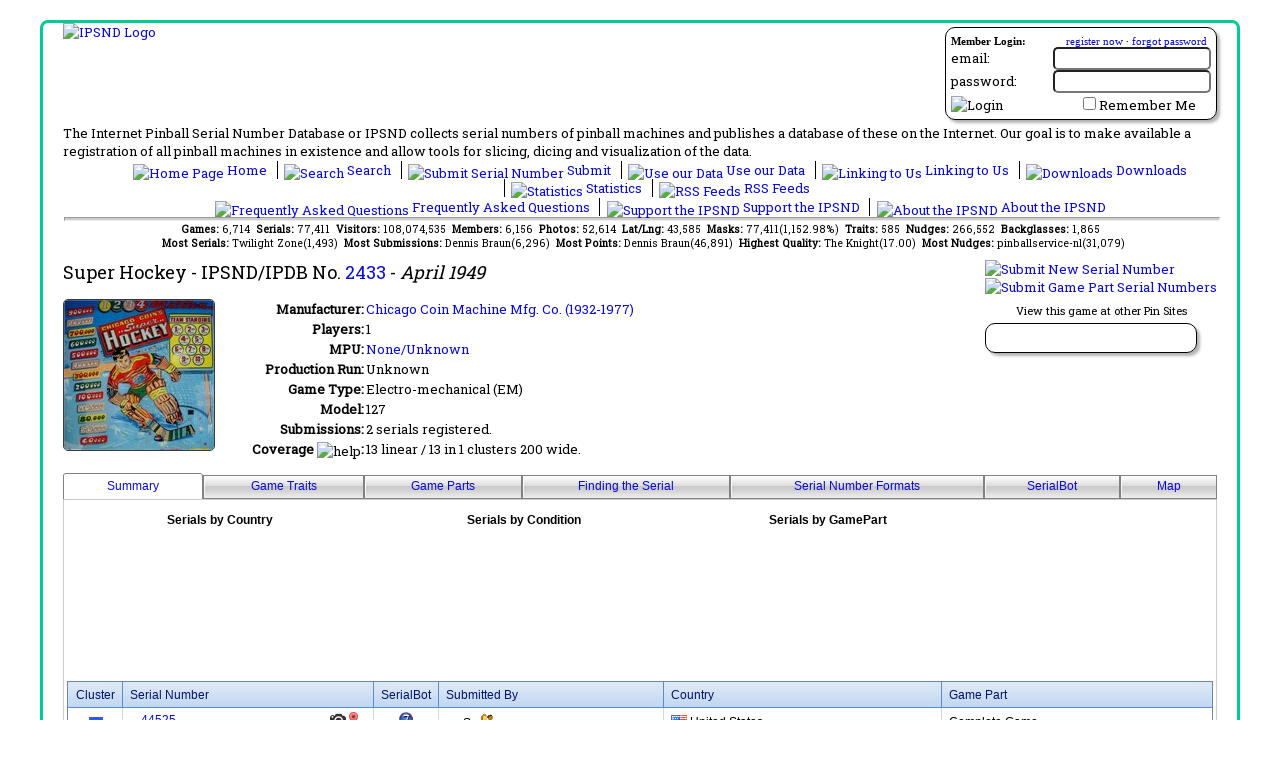

--- FILE ---
content_type: text/html; charset=utf-8
request_url: https://www.ipsnd.net/view.aspx?id=2433
body_size: 27580
content:


<!DOCTYPE html>
<html xmlns="http://www.w3.org/1999/xhtml" lang="en">
<head id="ctl00_MasterHead"><title>
	IPSND:Super Hockey, Chicago Coin Machine Mfg. Co. (1932-1977)
</title><meta id="ctl00_MetaDescription" name="description" content="IPSND:Super Hockey, Chicago Coin Machine Mfg. Co. (1932-1977)Submission info for Super Hockey manufactured by Chicago Coin Machine Mfg. Co. (1932-1977), game type Electro-mechanical (EM), game abbreviations The Internet Pinball Serial Number Database or IPSND collects serial numbers of pinball machines and
            publishes a database of these on the Internet. Users may submit serial numbers for pinball machines online without
            needing to register on the site. Our goal is to make available a registration of all pinball 
            machines in existance and allow tools for slicing, dicing and visualization of the serial number data." lang="en" /><meta id="ctl00_MetaKeywords" name="keywords" lang="en" content="Submission info for Super Hockey manufactured by Chicago Coin Machine Mfg. Co. (1932-1977), game type Electro-mechanical (EM), game abbreviations pinball machine,serial number,prototype,collector,pinball,register,pinhead,database" /><meta id="ctl00_MetaCopyright" name="author" content="Copyright © 2006-2026 The Internet Pinball Serial Number Database" /><meta name="google-translate-customization" content="caef4a4e6e090046-fe301be1f4826f89-ga0211644ad6b4867-d" /><link type="text/css" rel="stylesheet" href="/styles/ipsnd.css" /><link title="IPSND Search" rel="search" type="application/opensearchdescription+xml" href="/provider.xml" /><link href="https://fonts.googleapis.com/css?family=Roboto+Slab" rel="stylesheet" type="text/css" /><link href="/javascripts/tabulator/css/tabulator.min.css" rel="stylesheet" />
    <script type="text/javascript" src="/javascripts/jquery-1.12.4.min.js"></script>
    <script type="text/javascript" src="https://translate.google.com/translate_a/element.js?cb=googleTranslateElementInit"></script>
    <script type='text/javascript' src='/javascripts/jsrender.js'></script>
    <script type="text/javascript" src="/javascripts/utility.js"></script>
    <script type="text/javascript" src="/javascripts/popup.js"></script>
    <script type="text/javascript" src="/javascripts/jquery.blockui.js"></script>
    <script type="text/javascript" src="/javascripts/chart.min.js"></script>
    <script type="text/javascript" src="/javascripts/chartjs-plugin-datalabels.min.js"></script>
    <script type="text/javascript" src="/javascripts/serviceProxy.js"></script>
    <script type="text/javascript" src="/javascripts/tabulator/js/tabulator.min.js"></script>
    <script type="text/javascript" src="/javascripts/ipsnd_tabulator.js"></script>
    <meta property="og:site_name" content="The Internet Pinball Serial Number Database"/>
<meta property="og:title" content="IPSND:Super Hockey, Chicago Coin Machine Mfg. Co. (1932-1977)"/>
<meta property="og:type" content="website"/>
<meta property="og:url" content="https://www.ipsnd.net/view.aspx?id=2433"/>
<meta property="og:image" content="https://www.ipsnd.net/images/logo_ps.jpg"/>
<meta property="fb:app_id" content="125623120828412"/>

    <link href="/WebResource.axd?d=R1WCgqLJqWSaPkGYH-HHX466Y38fegzGnu8c_nuwWDh7tZaglCPGpBT8fLi_z1B771a9Fp1aWTkZUnIuqcwYGhLdLPlxb5DN2vcwycxlt_65dL9DrpoQy6rRxScFAiMrONgUkA2&amp;t=634413266880000000" type="text/css" rel="stylesheet" class="Telerik_stylesheet" /><link href="/WebResource.axd?d=zsbAO8NF4KQAcBCO33yT8C9pUMH5ZlKkd42tGnk4d5WHhWDfEYTGUz_IdSilBYJ4IdJgJNwg8e-MDqTQiUrDQrLEycKgDOSmNGl4OU5PdqyAUmSqjKHFNwVj6L2i3K8eK-HPnAby6o2-LKjDhXgMrfGoEWQ1&amp;t=634413266880000000" type="text/css" rel="stylesheet" class="Telerik_stylesheet" /><link href="/WebResource.axd?d=kuurmQx8lc65N-9EFCPNBs1EhisIHnfQ_OykGFypap8PpZBCaNlabyKLIcPqKh68UN5jRObLSvGdM3fykLc14ZujWuaz2_gHCbilhrbB8yuQXFagRU0OxIyMet-c1sxNLJW7Rg2&amp;t=634413266880000000" type="text/css" rel="stylesheet" class="Telerik_stylesheet" /><link href="/WebResource.axd?d=m2qqADUkvEHYldgKxLC8un4FeWceGGHLvk9vyVeknKJm0MW9jJ8hFEqqUF0QyvCzmARYErmqpgr4IHB0myqPkIulspALgK7tDZyxiJqABc_b1iyZ9ZkbzhsxilObukVeBaflGg2&amp;t=634413266880000000" type="text/css" rel="stylesheet" class="Telerik_stylesheet" /><link href="/WebResource.axd?d=84vVr4zWu1xzhyNylVQQzCuT7Q7_UtLV9FRafA9ya8J84igFuNU-m_In2SwcoDJn6XVAxkV3G8J23vCIMk-i0dJjJ_ZCu_dWhXtF0nIDxQx4JztLJrTC_lMYvd6H6Oa-yAOYO7pWjARAVw4kG3IUgizB-Cs1&amp;t=634413266880000000" type="text/css" rel="stylesheet" class="Telerik_stylesheet" /></head>
<body>
    <form method="post" action="./view.aspx?id=2433" id="aspnetForm">
<div class="aspNetHidden">
<input type="hidden" name="ctl00_RadScriptManagerMaster_TSM" id="ctl00_RadScriptManagerMaster_TSM" value="" />
<input type="hidden" name="__EVENTTARGET" id="__EVENTTARGET" value="" />
<input type="hidden" name="__EVENTARGUMENT" id="__EVENTARGUMENT" value="" />
<input type="hidden" name="__VIEWSTATE" id="__VIEWSTATE" value="/[base64]/aWQ9MjQzM2RkAgQPDxYCHwEFDFN1cGVyIEhvY2tleWRkAgUPDxYEHwEFBDI0MzMfAgUSL3ZpZXcuYXNweD9pZD0yNDMzZGQCBg8PFgIfAQUKQXByaWwgMTk0OWRkAgcPDxYCHghJbWFnZVVybAU+L2ltYWdlcy9iYWNrZ2xhc3Nlcy9kZWZhdWx0LmFzaHg/[base64]/Sj4mkQ+Rku451E=" />
</div>

<script type="text/javascript">
//<![CDATA[
var theForm = document.forms['aspnetForm'];
if (!theForm) {
    theForm = document.aspnetForm;
}
function __doPostBack(eventTarget, eventArgument) {
    if (!theForm.onsubmit || (theForm.onsubmit() != false)) {
        theForm.__EVENTTARGET.value = eventTarget;
        theForm.__EVENTARGUMENT.value = eventArgument;
        theForm.submit();
    }
}
//]]>
</script>


<script src="/WebResource.axd?d=1Eq72P_XNje7-LYiK9HeHTNALC-1Wi2mCWsS92bcV_yuJcP0BizY9XhXndx9RN-3kiSyIgCeEMl9qBCBA9PfdWsSSVw1&amp;t=638901526200000000" type="text/javascript"></script>


<script type="text/javascript">
//<![CDATA[

            $(document).ready(function () {
                $.getJSON('/services/stats.svc/GetChartData?d=Serial%2bCountry&fv=2433&fc=Game&rl=&dl=&co=&ma=False', function(result) {
                    Chart.defaults.global.defaultFontColor = 'black';
                    var ctx = document.getElementById('chart_ChartControlCountry');
                    var mchart_ChartControlCountry= new Chart(ctx, { type: 'pie', data : result, options:{
  "title": {
    "display": true,
    "text": "Serials by Country"
  },
  "legend": {
    "labels": {
      "boxWidth": 20
    },
    "display": false
  },
  "elements": {
    "point": {
      "radius": 1
    }
  },
  "plugins": {
    "datalabels": {
      "display": false
    }
  }
}}); 
                 });
            });
            $(document).ready(function () {
                $.getJSON('/services/stats.svc/GetChartData?d=Serial%2bCondition&fv=2433&fc=Game&rl=&dl=&co=&ma=False', function(result) {
                    Chart.defaults.global.defaultFontColor = 'black';
                    var ctx = document.getElementById('chart_ChartControlCondition');
                    var mchart_ChartControlCondition= new Chart(ctx, { type: 'pie', data : result, options:{
  "title": {
    "display": true,
    "text": "Serials by Condition"
  },
  "legend": {
    "labels": {
      "boxWidth": 20
    },
    "position": "bottom"
  },
  "elements": {
    "point": {
      "radius": 1
    }
  },
  "plugins": {
    "datalabels": {
      "display": false
    }
  }
}}); 
                 });
            });
            $(document).ready(function () {
                $.getJSON('/services/stats.svc/GetChartData?d=Serial%2bGamePart&fv=2433&fc=Game&rl=&dl=&co=&ma=False', function(result) {
                    Chart.defaults.global.defaultFontColor = 'black';
                    var ctx = document.getElementById('chart_ChartControlGamePart');
                    var mchart_ChartControlGamePart= new Chart(ctx, { type: 'pie', data : result, options:{
  "title": {
    "display": true,
    "text": "Serials by GamePart"
  },
  "legend": {
    "labels": {
      "boxWidth": 20
    },
    "position": "bottom"
  },
  "elements": {
    "point": {
      "radius": 1
    }
  },
  "plugins": {
    "datalabels": {
      "display": false
    }
  }
}}); 
                 });
            });//]]>
</script>

<script src="/Telerik.Web.UI.WebResource.axd?_TSM_HiddenField_=ctl00_RadScriptManagerMaster_TSM&amp;compress=1&amp;_TSM_CombinedScripts_=%3b%3bSystem.Web.Extensions%2c+Version%3d4.0.0.0%2c+Culture%3dneutral%2c+PublicKeyToken%3d31bf3856ad364e35%3aen-US%3af8efdcae-fc88-4697-a128-23b7f470d078%3aea597d4b%3ab25378d2%3bTelerik.Web.UI%2c+Version%3d2011.1.519.40%2c+Culture%3dneutral%2c+PublicKeyToken%3d121fae78165ba3d4%3aen-US%3a911e11b9-43a3-4153-a0e1-a8dd325e7573%3a16e4e7cd%3aed16cbdc%3af7645509%3a24ee1bba%3ae330518b%3a1e771326%3a8e6f0d33%3a6a6d718d%3a58366029" type="text/javascript"></script>
<script type="text/javascript">
//<![CDATA[
if (typeof(Sys) === 'undefined') throw new Error('ASP.NET Ajax client-side framework failed to load.');
//]]>
</script>

<script src="services/public.asmx/jsdebug" type="text/javascript"></script>
<div class="aspNetHidden">

	<input type="hidden" name="__VIEWSTATEGENERATOR" id="__VIEWSTATEGENERATOR" value="541A68AF" />
	<input type="hidden" name="__EVENTVALIDATION" id="__EVENTVALIDATION" value="/wEdAAUtYHZtj/eKKBwM1qF+U1v01I5ZZmaHFZD60zBU7OayEXkmZ5zUWj1Zgan4AsFflU4EKDJogDaOt4GUNTyQPE4T7sCwir7F1UooFTbA/0uEKdPzUZNyP1AbECWJ1XLKKfldgjIY" />
</div>
        <script type="text/javascript">
//<![CDATA[
Sys.WebForms.PageRequestManager._initialize('ctl00$RadScriptManagerMaster', 'aspnetForm', ['tctl00$ctl00$ContentPlaceHolderMain$Game1Panel','','tctl00$ctl00$ContentPlaceHolderMain$Game1$ManufacturerTipsPanel','','tctl00$ctl00$ContentPlaceHolderMain$Game1$RadGridSerialMasksPanel','','tctl00$ctl00$ContentPlaceHolderMain$Game1$ManufacturerTips$LabelErrorPanel','','tctl00$ctl00$ContentPlaceHolderMain$Game1$ManufacturerTips$PanelSubmitPanel','','tctl00$_RadAjaxManagerSU',''], ['ctl00$ContentPlaceHolderMain$Game1','','ctl00$ContentPlaceHolderMain$Game1$ManufacturerTips','','ctl00$ContentPlaceHolderMain$Game1$RadGridSerialMasks',''], [], 90, 'ctl00');
//]]>
</script>

        <!-- 2011.1.519.40 --><div id="ctl00__RadAjaxManagerSU">
	<span id="ctl00__RadAjaxManager" style="display:none;"></span>
</div>

        <div id="mainContainer">
            <div id="tablemain">
                <div id="ctl00_LoginPanel" class="login_section roundedContainer">
	
                    
<div style="font-family: Trebuchet MS;">
    <div id="ctl00_LoginControl_LoginPanel" onkeypress="javascript:return WebForm_FireDefaultButton(event, &#39;ctl00_LoginControl_LoginButton&#39;)">
		
        <div style="width: 100%; margin-bottom: 2px; font-size: smaller;">
            <span style="float: left;"><strong>Member Login:</strong></span><span style="float: right; padding-right: 4px;">
                <a id="ctl00_LoginControl_Hyperlink1" href="members/register.aspx">register now</a>
                ·
                <a id="ctl00_LoginControl_Hyperlink2" href="members/lostpassword.aspx">forgot password</a>
            </span>
        </div>
        <div style="clear: both;">
            <table cellpadding="0" cellspacing="0" style="width: 100%; background-color: Transparent; z-index: 0;">
                <tr>
                    <td style="text-align: left;">
                        email:
                    </td>
                    <td style="text-align: right;">
                        <input name="ctl00$LoginControl$TextBoxUsername" type="text" id="ctl00_LoginControl_TextBoxUsername" style="width:150px;" />
                    </td>
                </tr>
                <tr>
                    <td style="text-align: left;">
                        password:
                    </td>
                    <td style="text-align: right;">
                        <input name="ctl00$LoginControl$TextBoxPassword" type="password" id="ctl00_LoginControl_TextBoxPassword" style="width:150px;" />
                    </td>
                </tr>
                <tr>
                    <td style="text-align: left; padding-top: 3px;">
                        <input type="image" name="ctl00$LoginControl$LoginButton" id="ctl00_LoginControl_LoginButton" title="Click here to login" src="Images/login.gif" alt="Login" />
                    </td>
                    <td style="text-align: right; padding-top: 3px; padding-right: 15px;">
                        <input id="ctl00_LoginControl_CheckBoxRememberMe" type="checkbox" name="ctl00$LoginControl$CheckBoxRememberMe" /><label for="ctl00_LoginControl_CheckBoxRememberMe">Remember Me</label>
                        <span id="ctl00_LoginControl_LabelMessage" style="color:Red;"></span>
                    </td>
                </tr>
            </table>
        </div>
    
	</div>
    
</div>

                
</div>
                <div id="translateContainer">
                    <div id="google_translate_element"></div>
                </div>
                <div class="logo">
                    <a id="ctl00_HyperlinkLogo" href="Default.aspx"><img id="ctl00_ImageLogo" src="Images/logo.jpg" alt="IPSND Logo" /></a>
                </div>
                <div style="clear: both; width: 100%;">
                    The Internet Pinball Serial Number Database or IPSND collects serial numbers of
            pinball machines and publishes a database of these on the Internet. Our goal is
            to make available a registration of all pinball machines in existence and allow
            tools for slicing, dicing and visualization of the data.
                </div>
                <div class="linkbar">
                    <ul>
                        <li class="first">
                            <a id="ctl00_HyperLinkHome" href="Default.aspx"><img src="Images/icon_home.gif" id="ctl00_Img9" alt="Home Page" width="16" height="16" />
                                Home
                            </a>
                        </li>
                        <li>
                            <a id="ctl00_HyperLinkSearch" href="Search.aspx"><img src="Images/icon_search.gif" id="ctl00_Img8" alt="Search" width="16" height="16" />
                                Search
                            </a>
                        </li>
                        <li>
                            <a id="ctl00_HyperLinkSubmit" href="SubmitInstructions.aspx"><img src="Images/icon_submit.gif" id="ctl00_Img7" alt="Submit Serial Number" width="16" height="16" />
                                Submit
                            </a>
                        </li>
                        <li>
                            <a id="ctl00_HyperLinkAffiliate" href="Affiliate.aspx"><img src="Images/icon_affiliate.gif" id="ctl00_Img10" alt="Use our Data" width="16" height="16" />
                                Use our Data
                            </a>
                        </li>
                        <li>
                            <a id="ctl00_HyperLinkLinks" href="Link.aspx"><img src="Images/icon_linking.gif" id="ctl00_Img5" alt="Linking to Us" width="16" height="16" />
                                Linking to Us
                            </a>
                        </li>
                        <li>
                            <a id="ctl00_HyperLinkDownload" href="Download.aspx"><img src="Images/icon_download.gif" id="ctl00_Img2" alt="Downloads" width="16" height="16" />
                                Downloads
                            </a>
                        </li>
                        <li>
                            <a id="ctl00_HyperLinkStats" href="Stats.aspx"><img src="Images/icon_statistics.gif" id="ctl00_Img3" alt="Statistics" width="16" height="16" />
                                Statistics
                            </a>
                        </li>
                        <li>
                            <a id="ctl00_HyperLinkRss" href="Rss.aspx"><img src="Images/icon_rss.gif" id="ctl00_Img1" alt="RSS Feeds" width="16" height="16" />
                                RSS Feeds
                            </a>
                        </li>
                    </ul>
                    <ul>
                        
                        <li class="first">
                            <a id="ctl00_HyperLinkFaq" href="Faq.aspx"><img src="Images/icon_faq.gif" id="ctl00_Img6" alt="Frequently Asked Questions" width="16" height="16" />
                                Frequently Asked Questions
                            </a>
                        </li>
                        <li>
                            <a id="ctl00_HyperLinkDonate" href="Donate.aspx"><img src="Images/icon_money.gif" id="ctl00_Img11" alt="Support the IPSND" width="16" height="16" />
                                Support the IPSND
                            </a>
                        </li>
                        <li>
                            <a id="ctl00_HyperLinkAbout" href="About.aspx"><img src="Images/icon_about.gif" id="ctl00_Img4" alt="About the IPSND" width="16" height="16" />
                                About the IPSND
                            </a>
                        </li>
                    </ul>
                </div>
                <hr />
                <!-- Administrator Menu -->
                
                <div class="quickstats">
                    <span id="ctl00_LabelQuickStats"><b>Games: </b>6,714&nbsp;&nbsp;<b>Serials: </b>77,411&nbsp;&nbsp;<b>Visitors: </b>108,074,535&nbsp;&nbsp;<b>Members: </b>6,156&nbsp;&nbsp;<b>Photos: </b>52,614&nbsp;&nbsp;<b>Lat/Lng: </b>43,585&nbsp;&nbsp;<b>Masks: </b>77,411(1,152.98%)&nbsp;&nbsp;<b>Traits: </b>585&nbsp;&nbsp;<b>Nudges: </b>266,552&nbsp;&nbsp;<b>Backglasses: </b>1,865<br />&nbsp;&nbsp;<b>Most Serials: </b>Twilight Zone(1,493)&nbsp;&nbsp;<b>Most Submissions: </b> Dennis Braun(6,296)&nbsp;&nbsp;<b>Most Points: </b> Dennis Braun(46,891)&nbsp;&nbsp;<b>Highest Quality: </b> The Knight(17.00)&nbsp;&nbsp;<b>Most Nudges: </b>  pinballservice-nl(31,079)</span>
                </div>
                <div class="placeholder">
                    

    <div id="ctl00_ctl00_ContentPlaceHolderMain_Game1Panel">
	

<div class="gamesubmitlinks">
    
    <a id="ctl00_ContentPlaceHolderMain_Game1_LinkButtonSubmit" href="Submit.aspx?id=2433"><img src="Images/submit_game_serial.png" alt="Submit New Serial Number" /></a>
    <br />
    <a id="ctl00_ContentPlaceHolderMain_Game1_LinkButtonSubmitPart" href="SubmitPart.aspx"><img src="Images/submit_game_part.png" alt="Submit Game Part Serial Numbers" /></a>
    <div id="ctl00_ContentPlaceHolderMain_Game1_LinkPanel" style="text-align: center; margin-top: 5px;">
		
        <span style="font-size: smaller">View this game at other Pin Sites</span>
        <div class="partnerlinks_section roundedContainer">
            <div style="width: 180px;">
                <a title="View game at the Internet Pinball Database" class="gamelink_section" href="http://www.ipdb.org/machine.cgi?id=2433"><img title="View game at the Internet Pinball Database" src="Images/ipdb-com.jpg" alt="" /></a>
            </div>
        </div>
    
	</div>
    
</div>
<div class="gameheader">
    <span id="ctl00_ContentPlaceHolderMain_Game1_LabelGameName">Super Hockey</span>
    - IPSND/IPDB No.
    <a id="ctl00_ContentPlaceHolderMain_Game1_HyperLinkGame" href="/view.aspx?id=2433">2433</a>
    - <span class="gamedate">
        <span id="ctl00_ContentPlaceHolderMain_Game1_LabelGameDate">April 1949</span></span>
</div>
<div class="gamedata">
    <div id="backglassContainer" style="height: 174px; width: 150px; float: left;">
        <img id="ctl00_ContentPlaceHolderMain_Game1_ImageBackglass" class="gameBackglass" src="/images/backglasses/default.ashx?gid=2433&amp;height=150&amp;width=150" alt="Backglass Image" />
        
    </div>
    <table border="0" cellpadding="1" cellspacing="0">
        <tr>
            <td valign="baseline" align="right" style="width: 150px;">
                <b>Manufacturer: </b>
            </td>
            <td align="left" valign="baseline" style="width: 538px">
                <a id="ctl00_ContentPlaceHolderMain_Game1_HyperLinkManufacturer" href="Manufacturer.aspx?id=81">Chicago Coin Machine Mfg. Co. (1932-1977)</a>
            </td>
        </tr>
        <tr>
            <td valign="baseline" align="right" style="width: 150px;">
                <b>Players: </b>
            </td>
            <td align="left" valign="baseline" style="width: 538px">
                <span id="ctl00_ContentPlaceHolderMain_Game1_LabelPlayers">1</span>
            </td>
        </tr>
        <tr>
            <td valign="baseline" align="right" style="width: 150px;">
                <b>MPU: </b>
            </td>
            <td align="left" valign="baseline" style="width: 538px">
                <a id="ctl00_ContentPlaceHolderMain_Game1_HyperLinkMpu">None/Unknown</a>
            </td>
        </tr>
        <tr>
            <td valign="baseline" align="right">
                <b>Production Run: </b>
            </td>
            <td align="left" valign="baseline" style="width: 538px;">
                <span id="ctl00_ContentPlaceHolderMain_Game1_LabelProductionRun" style="display:inline-block;width:350px;">Unknown</span>

            </td>
        </tr>
        <tr>
            <td align="right" valign="baseline">
                <strong>Game Type:</strong>
            </td>
            <td align="left" style="width: 538px;" valign="baseline">
                <span id="ctl00_ContentPlaceHolderMain_Game1_LabelGameType">Electro-mechanical (EM)</span>
            </td>
        </tr>
        <tr id="ctl00_ContentPlaceHolderMain_Game1_ModelRow">
		<td align="right" valign="baseline">
                <strong>Model:</strong>
            </td>
		<td align="left" style="width: 538px;" valign="baseline">
                <span id="ctl00_ContentPlaceHolderMain_Game1_LabelModel">127</span>
            </td>
	</tr>
	
        <tr>
            <td align="right" valign="baseline">
                <b>Submissions:</b>
            </td>
            <td align="left" valign="baseline" style="width: 538px">
                <span id="ctl00_ContentPlaceHolderMain_Game1_LabelStatistics">2 serials registered.</span>
            </td>
        </tr>
        <tr>
            <td align="right" valign="baseline">
                <b>Coverage</b> <img alt="help" src="/Images/help.jpg" class="midalign" onmouseover="showPopup('popupCoverage', event);"
                            onmouseout="hideCurrentPopup();" /><b>:</b>
                            <p class='popuphelp' id="popupCoverage">
                            Coverage is a mathematical interpretation of the serial numbers that have been submitted so far. The term 'coverage' relates to the amount of the production run that has been 'covered' in the given submissions.
                            <br/><br/>
                            There are two coverage methods shown, each has a different approach of calculating an guess on the number of games produced by analysing the currently submitted serial numbers.
                            <br/><br/>
                            <b>Linear:</b> Linear coverage simply looks at the highest serial number and subtracts from it the smallest serial number to estimate the number of games produced. For some games, this works fine because the serial numbers were sequential and without gaps (Early Bally, Early Stern, etc). However, this approach starts to fail quickly for games that serial numbers are part of a bigger numbering scheme (Williams pre 1984, Current Stern) or that intentially had gaps/skips in the numbering sequence(Gottlieb post 1960). If you see a linear coverage number that is higher than the known production run, it is probably not the best way to look at the serial range and you should look at the clustered approach below.
                            <br/><br/>
                            <b>Clustered:</b> Clustered coverage assumes that there are gaps/skips in the serial sequence for a game. It groups the serial numbers together based upon how close they are to the next serial number in the sequence. If they fall within a certain threshold then the SerialBot assumes that there are valid serial numbers between the two. If they are far enough apart, then the SerialBot assumes this is a gap. Once all the gaps and groups are determined, it sums up all the linear ranges in each group. This way, if a sample run of games started at 15,000-15,100 and the production games started at 17,000 onwards, it would assume that the serial numbers between 15,100-17,000 were a gap an are not counted. Using this method, as more serial numbers are submitted the gap analysis will get more accurate.
                        </p>
            </td>
            <td align="left" valign="baseline" style="width: 538px">
                <span id="ctl00_ContentPlaceHolderMain_Game1_LabelCoverage">13 linear / 13 in 1 clusters 200 wide.</span>
            </td>
        </tr>
        <tr>
            <td align="right" valign="baseline">
            </td>
            <td align="left" style="width: 538px" valign="baseline">
            </td>
        </tr>
    </table>
</div>

<div style="clear: both;"></div>
<div id="ctl00_ContentPlaceHolderMain_Game1_SerialPanel">
		
    <div id="ctl00_ContentPlaceHolderMain_Game1_RadTabStripMain" class="RadTabStrip RadTabStrip_Telerik RadTabStripTop_Telerik">
			<div class="rtsLevel rtsLevel1">
				<ul class="rtsUL"><li class="rtsLI rtsFirst"><a class="rtsLink rtsSelected" href="#"><span class="rtsOut"><span class="rtsIn"><img class="rtsImg" alt="" src="Images/list.gif" /><span class="rtsTxt">Summary</span></span></span></a></li><li class="rtsLI"><a class="rtsLink rtsAfter" href="#"><span class="rtsOut"><span class="rtsIn"><img class="rtsImg" alt="" src="Images/icon_traits.gif" /><span class="rtsTxt">Game Traits</span></span></span></a></li><li class="rtsLI"><a class="rtsLink" href="#"><span class="rtsOut"><span class="rtsIn"><img class="rtsImg" alt="" src="Images/icon_gears.gif" /><span class="rtsTxt">Game Parts</span></span></span></a></li><li class="rtsLI"><a class="rtsLink" href="#"><span class="rtsOut"><span class="rtsIn"><img class="rtsImg" alt="" src="Images/find.gif" /><span class="rtsTxt">Finding the Serial</span></span></span></a></li><li class="rtsLI"><a class="rtsLink" href="#"><span class="rtsOut"><span class="rtsIn"><img class="rtsImg" alt="" src="Images/jigsaw.gif" /><span class="rtsTxt">Serial Number Formats</span></span></span></a></li><li class="rtsLI"><a class="rtsLink" href="#"><span class="rtsOut"><span class="rtsIn"><img class="rtsImg" alt="" src="Images/icon_bot.gif" /><span class="rtsTxt">SerialBot</span></span></span></a></li><li class="rtsLI rtsLast"><a class="rtsLink" href="#"><span class="rtsOut"><span class="rtsIn"><img class="rtsImg" alt="" src="Images/icon_marker.png" /><span class="rtsTxt">Map</span></span></span></a></li></ul>
			</div><script type="text/javascript">
				Telerik.Web.UI.RadTabStrip._align('ctl00_ContentPlaceHolderMain_Game1_RadTabStripMain', 3, 0);
			</script><input id="ctl00_ContentPlaceHolderMain_Game1_RadTabStripMain_ClientState" name="ctl00_ContentPlaceHolderMain_Game1_RadTabStripMain_ClientState" type="hidden" />
		</div>
    <div style="border: solid 1px #ccc; padding-left: 3px; padding-right: 3px;">
        <div id="ctl00_ContentPlaceHolderMain_Game1_RadMultiPageMain" class="gameMultiPage" style="width:100%;">
			<div id="ctl00_ContentPlaceHolderMain_Game1_PageViewBasicStatistics">
				
                <table id="ctl00_ContentPlaceHolderMain_Game1_ChartTable">
					<tr>
						<td>
                            <canvas id="chart_ChartControlCountry" height ="175px" width ="300px" ></canvas>


                        </td>
						<td>
                            <canvas id="chart_ChartControlCondition" height ="175px" width ="300px" ></canvas>


                        </td>
						<td>
                            <canvas id="chart_ChartControlGamePart" height ="175px" width ="300px" ></canvas>


                        </td>
					</tr>
				</table>
				
                <script id="serialGroupTemplate" type="text/x-jsrender">
                <tr class="rgRow" style="">                   
                    <td class="{{>ClusterClass}}" width="35"></td>
                    <td>
                        <span class="serialExpando">{{if MoreCount>0 }}<img class="serialExpando_{{>SerialId}}" style="border-width:0px;" src="/images/expand.png" title="Click to view other submissions for this serial">{{/if}}</span><a href="{{>DetailUrl}}">{{>SerialNumber}}</a><div style="margin-right: 4px; float: right;">{{if IsNew}}<img src="/images/new.gif" title="This submission has been submitted in the past 90 days" />{{/if}}{{if HasPicture}}<img alt="picture" src="/images/icon_photo.png" title="This submission has a picture" />{{/if}}{{if HasGeoLocation}}<img src="/images/icon_marker.png" title="This submission has a geolocation" />{{/if}}</div>
                    </td>
                    <td width="40" align="center"><a href="{{>DetailUrl}}"><img src="{{>SerialBotUrl}}" title="Click for more details" /></a></td>
                    <td><span>{{>SubmittedBy}}</span>{{if UserId!=null}}<a href="{{>MemberProfileUrl}}"><img title="This user is a member, click to view their profile" src="/images/icon_group_small.gif"></a>{{/if}}{{if Donated}}<img title="This person has supported the IPSND with a donation" src="/images/icon_money_small.gif" />{{/if}}{{if HasMultipleSubmission}}(+{{>MoreCount}} more){{/if}}</td>
                    <td><span class="flagContainer"><img title="This is a flag" src="{{>CountryFlagUrl}}" /></span><span>{{>Country}}</span></td>
                    <td><span>{{>GamePart}}</span></td>
                </tr>
                {{for NonMarqueeSerials}}
                <tr class="rgRow rgChildRow serialChildRows_{{>#parent.parent.data.SerialId}}" style="display: none;">                   
                    <td class="{{>ClusterClass}}" width="35"></td>
                    <td>
                        <span class="serialExpando"></span><a href="{{>DetailUrl}}">{{>SerialNumber}}</a>{{if HasPicture}}<img alt="picture" src="/images/icon_photo.png" title="This submission has a photo" />{{/if}}{{if HasGeoLocation}}<img src="/images/icon_marker.png" title="This submission has a geolocation" />{{/if}}{{if IsNew}}<img src="/images/new.gif" title="This submission has been submitted in the past 90 days" />{{/if}}
                    </td>
                    <td width="40" align="center"><img src="{{>SerialBotUrl}}" title="Serial Bot Says" /></td>
                    <td><span>{{>SubmittedBy}}</span>{{if UserId!=null}}<a href="{{>MemberProfileUrl}}"><img title="This user is a member, click to view their profile" src="/images/icon_group_small.gif"></a>{{/if}}{{if Donated}}<img title="This person has supported the IPSND with a donation" src="/images/icon_money_small.gif" />{{/if}}{{if HasMultipleSubmission}}(+{{>MoreCount}} more){{/if}}</td>
                    <td><span class="flagContainer"><img title="This is a flag" src="{{>CountryFlagUrl}}" /></span><span>{{>Country}}</span></td>
                    <td><span>{{>GamePart}}</span></td>
                </tr>
                {{/for}}
                </script>
                <div id="serialList">
                    <div class="RadGrid RadGrid_Office2007">
                        <table class="rgMasterTable" cellpadding="0" cellspacing="0" style="width:100%;table-layout:auto;empty-cells:show;">
                            <thead>
                                <th class="rgHeader">Cluster</th>
                                <th class="rgHeader">Serial Number</th>
                                <th class="rgHeader">SerialBot</th>
                                <th class="rgHeader">Submitted By</th>
                                <th class="rgHeader">Country</th>
                                <th class="rgHeader">Game Part</th>
                            </thead>
                            <tbody id="serialTableBody">
                                
                            </tbody> 
                            <tfoot id="serialLoadingRow">
                                <tr>
                                    <td colspan="6" align="center"><img src="/images/loading_bar_1.gif" /></td>
                                </tr>
                            </tfoot>                       
                        </table>
                        </div>
                </div>
                <p>
                    
                </p>
            
			</div><div id="ctl00_ContentPlaceHolderMain_Game1_PageViewCommunityDefinedFields" class="rmpHiddenView">
				
                <div style="float: right;">
                    <a id="ctl00_ContentPlaceHolderMain_Game1_HyperLinkSubmitCDF" href="GameCustomField.aspx?id=2433"><img src="Images/submit_game_trait.png" alt="Submit a new Game Trait" /></a>
                </div>
                <br />
                The following traits
                <img src="Images/help.jpg" alt="help" class="midalign" onmouseout="hideCurrentPopup();" onmouseover="showPopup(&#39;popup1&#39;, event);" />
                <p id="popup1" class="popuphelp">
                    Game Traits are properties for an individual game that you would like
                    to see tracked along with the other information gathered for a serial number submission.
                    Some examples of existing traits are... Joust: Black or Blue bottom
                    Arch, Black Knight: Faceted Inserts or Normal Inserts, Twilight Zone: 3rd Magnet
                    Installed or not.
                </p>
                have been submitted for this game...
                <br />
                <br />
                <div id="ctl00_ContentPlaceHolderMain_Game1_RadGridGameCustomField" class="RadGrid RadGrid_Office2007">

				<table cellspacing="0" class="rgMasterTable" id="ctl00_ContentPlaceHolderMain_Game1_RadGridGameCustomField_ctl00" style="width:100%;table-layout:auto;empty-cells:show;">
	<colgroup>
		<col  />
		<col  />
		<col  />
		<col  />
		<col  />
	</colgroup>
<thead>
		<tr>
			<th scope="col" class="rgHeader">Field Name</th><th scope="col" class="rgHeader">Descripton</th><th scope="col" class="rgHeader">Submitted By</th><th scope="col" class="rgHeader">Submit Date</th><th scope="col" class="rgHeader">Submitted</th>
		</tr>
	</thead><tbody>
	<tr class="rgNoRecords">
		<td colspan="5" style="text-align:left;"><div>There are no traits submitted for this game</div></td>
	</tr>
	</tbody>

</table><input id="ctl00_ContentPlaceHolderMain_Game1_RadGridGameCustomField_ClientState" name="ctl00_ContentPlaceHolderMain_Game1_RadGridGameCustomField_ClientState" type="hidden" />
					</div>
				
                <br />
                <table id="ctl00_ContentPlaceHolderMain_Game1_GameCustomFieldGraphTable" cellspacing="0" cellpadding="0" style="border-collapse:collapse;">

				</table>
                <script id="serialTraitHeaderTemplate" type="text/x-jsrender">
                {{for TraitData}}
                    <th class="rgHeader">{{>TraitName}}</th>
                {{/for}}
                </script>
                <script id="serialTraitItemTemplate" type="text/x-jsrender">
                <tr class="rgRow" style="">                   
                    <td class="{{>ClusterClass}}" width="35"></td>
                    <td>
                        <a href="{{>DetailUrl}}">{{>SerialNumber}}</a>{{if HasPicture}}<img alt="picture" src="/images/icon_photo.png" title="This submission has a photo" />{{/if}}{{if HasGeoLocation}}<img src="/images/icon_marker.png" title="This submission has a geolocation" />{{/if}}{{if IsNew}}<img src="/images/new.gif" title="This submission has been submitted in the past 90 days" />{{/if}}
                    </td>
                    <td><span class="flagContainer"><img title="This is a flag" src="{{>CountryFlagUrl}}" /></span><span>{{>Country}}</span></td>
                    {{for TraitData}}
                        <td><span>{{>TraitValue}}</span></td>
                    {{/for}}
                </tr>
                </script>
                <div id="traitList">
                    <div class="RadGrid RadGrid_Office2007">
                        <table class="rgMasterTable" cellpadding="0" cellspacing="0" style="width:100%;table-layout:auto;empty-cells:show;">
                            <tr id="traitTableHeaderRow">
                                <th class="rgHeader">Cluster</th>
                                <th class="rgHeader">Serial Number</th>
                                <th class="rgHeader">Country</th>
                            </tr>
                            <tbody id="traitTableBody">
                                
                            </tbody> 
                            <tfoot id="traitLoadingRow">
                                <tr>
                                    <td colspan="6" align="center"><img src="/images/loading_bar_1.gif" /></td>
                                </tr>
                            </tfoot>                       
                        </table>
                        </div>
                </div>
            
			</div><div id="ctl00_ContentPlaceHolderMain_Game1_PageViewGameParts" class="rmpHiddenView">
				
                <br />
                This section lists any known game part serials that happen to match this game&apos;s
                serial mask (if defined). What this can tell you is if a game has any orphaned parts
                that might exist in other machines. This generally applies to CPU/MPU boards, Driver
                Boards, Display boards etc that are easily moved from game to game. Repair shops
                and distributors often robbed parts from other &apos;scrap&apos; games laying around
                in a pinch if they were not able to fix the original part or of the original part
                was damaged beyond repair. If serials start showing up in the database as &apos;game
                parts&apos;, there is potentially a good chance that that game has been parted out
                completely, which is unfortunate. It is becoming more and more common for people
                to part out games and sell them on ebay simply because the seller can often make
                more money that way.... Please do not sacrifice complete games for money!!!
                <br />
                <br />
                <div id="ctl00_ContentPlaceHolderMain_Game1_RadGridGameParts" class="RadGrid RadGrid_Office2007">

				<table cellspacing="0" class="rgMasterTable" id="ctl00_ContentPlaceHolderMain_Game1_RadGridGameParts_ctl00" style="width:100%;table-layout:auto;empty-cells:show;">
	<colgroup>
		<col style="display:none;" />
		<col  />
		<col  />
		<col  />
		<col  />
		<col  />
		<col  />
	</colgroup>
<thead>
		<tr>
			<th scope="col" class="rgHeader" style="background-color:Silver;display:none;text-align:center;">SerialId</th><th scope="col" class="rgHeader" style="background-color:Silver;text-align:center;">SerialBot</th><th scope="col" class="rgHeader" style="background-color:Silver;text-align:left;">Serial Number</th><th scope="col" class="rgHeader" style="background-color:Silver;text-align:left;">Type</th><th scope="col" class="rgHeader" style="background-color:Silver;text-align:left;">Submitted By</th><th scope="col" class="rgHeader" style="background-color:Silver;">Country</th><th scope="col" class="rgHeader" style="background-color:Silver;">Details</th>
		</tr>
	</thead><tbody>
	<tr class="rgNoRecords">
		<td colspan="6" style="text-align:left;"><div>There are no submitted game part serial numbers for this game</div></td>
	</tr>
	</tbody>

</table><input id="ctl00_ContentPlaceHolderMain_Game1_RadGridGameParts_ClientState" name="ctl00_ContentPlaceHolderMain_Game1_RadGridGameParts_ClientState" type="hidden" />
					</div>
				
            
			</div><div id="ctl00_ContentPlaceHolderMain_Game1_PageViewFindSerial" class="rmpHiddenView">
				
                <br />
                This section lists any known information about how to physically find serial numbers
                on games created by this manufacturer. For all manufacturer tips, please visit the
                <a id="ctl00_ContentPlaceHolderMain_Game1_HyperLinkManufacturerTips" href="Tips.aspx">Serial Tips Page</a>
                . (<span style="font-weight: normal; color: #ff0066">Please do not post serial numbers
                    here on this form.</span>)<br />
                <br />
                <div id="ctl00_ctl00_ContentPlaceHolderMain_Game1_ManufacturerTipsPanel">
					

<div id="ctl00_ContentPlaceHolderMain_Game1_ManufacturerTips_PanelData">
						
    <div style="font-weight: bold; font-size: Medium; margin-top: 20px; margin-bottom: 10px;">
        
    </div>
    <table id="ctl00_ContentPlaceHolderMain_Game1_ManufacturerTips_DataListTips" cellspacing="0" style="border-collapse:collapse;">
							<tr>
								<td>
            <div style="border: solid 1px #f0f0f0; padding: 5px; margin: 5px;">
                <span style="font-size: small; color: Gray;">Posted
                    1/11/2007 11:44:10 PM
                    by
                    Bill Ung
                </span>
                <br />
                <span style="width: 900px;">
                    <p>I picked up at least one serial number from a Chicaco Coin "Sky Rider" pin. The serial number was located on a small square piece of white cardboard with miscellaneous game or copyright/patent information, located in one of the corners of the playfield, under the topglass. The serial number of this pin was: 3172.</p>
                </span>
            </div>
        </td>
							</tr><tr>
								<td style="background-color:#FEFEFE;">
            <div style="border: solid 1px #f0f0f0; padding: 5px; margin: 5px;">
                <span style="font-size: small; color: Gray;">Posted
                    10/23/2008 9:05:09 PM
                    by
                    Arm Binger
                </span>
                <br />
                <span style="width: 900px;">
                    All CDI-Machines, at least from 1966 and upwards, have their number stamped in wood on the front,at the left side beneath the coin-door, and also on the left side of the head. (4 numbers)
                </span>
            </div>
        </td>
							</tr><tr>
								<td>
            <div style="border: solid 1px #f0f0f0; padding: 5px; margin: 5px;">
                <span style="font-size: small; color: Gray;">Posted
                    5/3/2009 10:55:46 PM
                    by
                    King of Pinball
                </span>
                <br />
                <span style="width: 900px;">
                    Serial Numbers for the 1947 Gold Ball appear on the lower left of the playfield stamped into the wood (where the instruction card is mounted on most pinballs.)  In addition, it is stamped into the wood on the front of the machine, above and to the right of the coin door (on the outside of the machine, just below the holddown bar).  They are usually 5 numbers, no letters.
                </span>
            </div>
        </td>
							</tr><tr>
								<td style="background-color:#FEFEFE;">
            <div style="border: solid 1px #f0f0f0; padding: 5px; margin: 5px;">
                <span style="font-size: small; color: Gray;">Posted
                    1/17/2012 10:14:12 AM
                    by
                    bugman
                </span>
                <br />
                <span style="width: 900px;">
                    S/N found on cardboard inside coin slide door
                </span>
            </div>
        </td>
							</tr><tr>
								<td>
            <div style="border: solid 1px #f0f0f0; padding: 5px; margin: 5px;">
                <span style="font-size: small; color: Gray;">Posted
                    2/4/2012 10:55:21 PM
                    by
                    Charlie Hord
                </span>
                <br />
                <span style="width: 900px;">
                    I found the serial # for a 1968 STAGE COACH in two places; On a certificate glued to the metal on the playfield in the upper left corner, and on a small piece of thin cardboard laying in the front right corner of the cabinet.
                </span>
            </div>
        </td>
							</tr>
						</table>

					</div>
<div id="ctl00_ctl00_ContentPlaceHolderMain_Game1_ManufacturerTips_LabelErrorPanel">
						<span id="ctl00_ContentPlaceHolderMain_Game1_ManufacturerTips_LabelError" style="color:Red;"></span>
					</div>
<div id="ctl00_ContentPlaceHolderMain_Game1_ManufacturerTips_PanelNoMember">
						
    <div style="font-weight: bold; margin-bottom: 25px;">
            Members can submit new tips on how to find serial numbers! <a href="/members/register.aspx">Sign up for a free membership here!</a>
    </div>

					</div>
<div id="ctl00_ctl00_ContentPlaceHolderMain_Game1_ManufacturerTips_PanelSubmitPanel">

					</div> <div id="ctl00_ctl00_ContentPlaceHolderMain_Game1_ManufacturerTips_LabelErrorPanel">

					</div><div id="ctl00_ctl00_ContentPlaceHolderMain_Game1_ManufacturerTips_PanelSubmitPanel">

					</div>
				</div>
            
			</div><div id="ctl00_ContentPlaceHolderMain_Game1_PageViewSerialFormat" class="rmpHiddenView">
				
                
                <p>
                    This game has the following serial number formats defined in the database. As serial
                    numbers are sumbitted, trends are recognized and defined or information about a
                    serial number format is collected through historical information.<br />
                    <div id="ctl00_ctl00_ContentPlaceHolderMain_Game1_RadGridSerialMasksPanel">
					<div id="ctl00_ContentPlaceHolderMain_Game1_RadGridSerialMasks" class="RadGrid RadGrid_Office2007">

					<table cellspacing="0" class="rgMasterTable" id="ctl00_ContentPlaceHolderMain_Game1_RadGridSerialMasks_ctl00" style="width:100%;table-layout:auto;empty-cells:show;">
	<colgroup>
		<col  />
		<col  />
		<col  />
		<col  />
		<col  />
		<col  />
	</colgroup>
<thead>
		<tr>
			<th scope="col" class="rgHeader">Type</th><th scope="col" class="rgHeader">Examples</th><th scope="col" class="rgHeader">RegExMask</th><th scope="col" class="rgHeader">LowerLimit</th><th scope="col" class="rgHeader">UpperLimit</th><th scope="col" class="rgHeader">AutoAssignable</th>
		</tr>
	</thead><tbody>
	<tr class="rgRow" id="ctl00_ContentPlaceHolderMain_Game1_RadGridSerialMasks_ctl00__0">
		<td>
                                        <span id="ctl00_ContentPlaceHolderMain_Game1_RadGridSerialMasks_ctl00_ctl04_LabelMaskName">Production Game</span>
                                    </td><td>
                                        <span id="ctl00_ContentPlaceHolderMain_Game1_RadGridSerialMasks_ctl00_ctl04_LabelExamples">Format not yet determined.</span>
                                    </td><td>
                                        <span id="ctl00_ContentPlaceHolderMain_Game1_RadGridSerialMasks_ctl00_ctl04_LabelMask">^(?&lt;sortdata&gt;([0-9]?)[0-9][0-9][0-9][0-9])$</span>
                                    </td><td>
                                        <span id="ctl00_ContentPlaceHolderMain_Game1_RadGridSerialMasks_ctl00_ctl04_LabelLowerLimit"></span>
                                    </td><td>
                                        <span id="ctl00_ContentPlaceHolderMain_Game1_RadGridSerialMasks_ctl00_ctl04_LabelUpperLimit"></span>
                                    </td><td>
                                        <span id="ctl00_ContentPlaceHolderMain_Game1_RadGridSerialMasks_ctl00_ctl04_LabelAssignable">False</span>
                                    </td>
	</tr>
	</tbody>

</table><input id="ctl00_ContentPlaceHolderMain_Game1_RadGridSerialMasks_ClientState" name="ctl00_ContentPlaceHolderMain_Game1_RadGridSerialMasks_ClientState" type="hidden" />
						</div>

				</div>
                </p>
            
			</div><div id="ctl00_ContentPlaceHolderMain_Game1_PageViewSerialBot" class="rmpHiddenView">
				
                <br />
                The Serial Bot Summary information here gives a detailed explanation of the Serial
                Bot analysis for this specific game. The theory behind the Serial Bot is this...
                <p>
                    Every game has many many serial number submissions, the goal of the IPSND is not
                    to guarantee that *all* information is 100% correct but that over time, the system
                    should automatically devalue inaccurate submissions while increasing the value of
                    correct submissions.
                </p>
                <p>
                    You may click on the SerialBot score of any submission to see how it was calculated.
                </p>
                <div id="ctl00_ContentPlaceHolderMain_Game1_PanelSerialBotRules">
					
                    <div style="border: solid 1px black; background-color: #f3f3f3; padding: 5px;">
                        
<strong>SerialBot Color Codes:</strong><br />
<table style="background-color: inherit;">
    <tr>
        <td style="width: 150px" valign="top">
            <img id="ctl00_ContentPlaceHolderMain_Game1_SerialBotRules1_Image2" src="Images/status-blue.gif" />
            - Not Validated
        </td>
        <td>
            The serial number submission has not yet been validated by the submitter via email.
        </td>
    </tr>
    <tr>
        <td valign="top">
            <img id="ctl00_ContentPlaceHolderMain_Game1_SerialBotRules1_Image3" src="Images/status-orange.gif" />
            - Unknown
        </td>
        <td>
            There is no known information on the serial number format for this game yet. As
            more submissions are received we can start to make a best guess on the serial number
            format.
        </td>
    </tr>
    <tr>
        <td valign="top">
            <img id="ctl00_ContentPlaceHolderMain_Game1_SerialBotRules1_ImageGreen" src="Images/status-green.gif" />
            - Good
        </td>
        <td>
            If a serial does not fail any of the tests for a status of Warning or Bad, then
            it is good.
        </td>
    </tr>
    <tr>
        <td valign="top">
            <img id="ctl00_ContentPlaceHolderMain_Game1_SerialBotRules1_ImageYellow" src="Images/status-yellow.gif" />
            - Suspect
        </td>
        <td>
            A serial will have a suspect status if the format is technically correct but there
            is something wrong with the data. Examples might be that the number might be too
            high or low for the known range of serials for this game.
        </td>
    </tr>
    <tr>
        <td valign="top" style="height: 39px">
            <img id="ctl00_ContentPlaceHolderMain_Game1_SerialBotRules1_ImageRed" src="Images/status-red.gif" />
            - Bad
        </td>
        <td style="height: 39px">
            If a game has a serial number definition mask defined for it, then a serial may
            be marked as 'bad' if the number does not validate agains the mask. Masks are created
            for games by looking at known serial number formats and consist of a regular expression
            to define the format of a game serial.
        </td>
    </tr>
</table>
<br />
<strong>SerialBot Scores:</strong><br />
<table style="background-color: inherit;">
    <tr>
        <td width="150px" valign="top">
            1 Point
        </td>
        <td>
            Awarded if the serial number has a game assigned to it. This autoatically makes
            submissions with a known game more valuable than submissions without a known game.
        </td>
    </tr>
    <tr>
        <td valign="top">
            1 Point
        </td>
        <td>
            Awarded if the serial number has been 'verified' by the submitter. A submission
            is 'verifed' if the submitter clicks on the link in the email sent to them for each
            submission. The basis for this rule is that submissions by people that do not take
            the time to respond to the email might be entering garbage data and/or giving fake
            email addresses. However, it is common for 'verification' emails to get stuck in
            spam filters etc, so, members may have 'verification' emails re-sent at any time.
        </td>
    </tr>
    <tr>
        <td valign="top">
            1 Point
        </td>
        <td>
            Awarded if the submitted serial number matches one of the predefined serial number
            masks for this game.
        </td>
    </tr>
    <tr>
        <td valign="top">
            1 Point
        </td>
        <td>
            Awarded if the serial number was marked as 'Physically Viewed' during the submission
            process. This is an interesting distinction as there are many times that serial
            numbers are submitted off owners lists, Ebay auction, etc. While these serial numbers
            are valuable, they may also be innacurate. In comparison, Physically Viewed serial
            number submissions are numbers that the submitter has actually been in front of
            the machine reading the number and then submitting it. Since it is more likely to get
            a good visual from a physically viewed machine, this gains an extra point.
        </td>
    </tr>
        <tr>
        <td valign="top">
            1 Point
        </td>
        <td>
            If a photo is uploaded with the serial number submission. The submission automatically gains an additional point. Be aware
            however that this opens the submission up to 'Nudges' by members where even more points can be added or subtracted based upon the 
            quality and accuracy of the photo.
        </td>
    </tr>
    <tr>
        <td valign="top">
            -3 to +3 Points
        </td>
        <td>
            Members can 'Nudge' every sumitted photo once and give it an extra boost of 1 point or take away 1 point depending if the
            photo matches the submitted serial number. While any number of members may nudge a serial, the nudging can only affect the score 
            by +/- 3 points in either direction.
        </td>
    </tr>
</table>

                    </div>
                
				</div>
            
			</div><div id="ctl00_ContentPlaceHolderMain_Game1_RadPageViewMap" class="rmpHiddenView">
				
                <br />
                <p>
                    The following map shows the locations of all serial numbers that were submitted with a geolocation... 
                </p>
                <div id="gameSerialMap" style="width: 894px; height: 600px;"></div>
            
			</div><input id="ctl00_ContentPlaceHolderMain_Game1_RadMultiPageMain_ClientState" name="ctl00_ContentPlaceHolderMain_Game1_RadMultiPageMain_ClientState" type="hidden" />
		</div>
    </div>

	</div>

<script type="text/javascript" src="/javascripts/jquery-tableslider.js"></script>
<script type="text/javascript" src="https://maps.googleapis.com/maps/api/js?key=AIzaSyB82bsoxcnpy5-Tfhoz0-3ISZKiD0BbD98"></script>
<script type="text/javascript"> 

    function serialGroupClickHandler(e) {
        var serialId = e.data.serialId;
        if ($('tr.serialChildRows_' + serialId).is(':visible')) {
            $('tr.serialChildRows_' + serialId).slideRow('up');
            $('.serialExpando_' + serialId).attr('src', '/images/expand.png');
        } else {
            $('tr.serialChildRows_' + serialId).slideRow('down');
            $('.serialExpando_' + serialId).attr('src', '/images/collapse.png');
        }
    }

    var loadSerials = function(options) {    

        var settings = $.extend({
            url : '/services/game.svc/GetGameSerialData',
            ipdbid : 2433,
            callback : function() {},
            numbertodo : 0,
            numberdone : 0,
            data : [],
            traitcount: 0
        }, options);

        $.ajax({
            url : settings.url,
            data : { 'ipdbid' : settings.ipdbid, 'skip' : settings.numberdone },   
            type : 'GET', 
            cache : false,
            success: function(result) {            

                //add the response to the data
                settings.data = settings.data.concat(result);

                //serials
                $( "#serialTableBody" ).append(
                    $( "#serialGroupTemplate" ).render(result)
                );

                //traits
                if (settings.traitcount > 0) {
                    if (settings.numberdone <= 0) {
                        $("#traitTableHeaderRow").append(
                            $( "#serialTraitHeaderTemplate" ).render(result[0])
                        );
                    }
                }

                //bind any parent serials
                for (var i = 0; i < result.length; i++) {
                    if (settings.traitcount > 0) {
                        //if (result[i].HasTraitData == true) {
                        $( "#traitTableBody" ).append(
                            $( "#serialTraitItemTemplate" ).render(result[i])
                        );
                        //}
                    }

                    //parent serials bound
                    if (result[i].MoreCount > 0) {
                        $('.serialExpando_' + result[i].SerialId).click({serialId: result[i].SerialId}, serialGroupClickHandler);
                    }
                }
                //increment the counter of how many files have been done
                settings.numberdone++;

                if(settings.numberdone < settings.numbertodo) {
                    loadSerials(settings);

                } else {
                    settings.callback(settings.data);
                }
            }        
        });
    }

    $(document).ready(function () {

        //load main serial listing
        $.ajax({
            url : '/services/game.svc/GetGameSerialDataCount',
            data : { 'ipdbid' : 2433},   
            type : 'GET', 
            cache : false,
            success: function(result) {            

                if (result.TraitCount  > 0) $('#traitList').show();
                else $('#traitList').hide();

                var loops = result.SerialCount/5;
                //alert(loops);
                loadSerials({
                    traitcount: result.TraitCount,
                    numbertodo: loops,
                    callback: function(data) {
                        //this function will get called when all the data calls have been
                        //completed, and the resulting data is in the data parameter
                        $( "#serialLoadingRow").hide();
                        $( "#traitLoadingRow").hide();
                    }
                });
            }        
        });

        var map = new google.maps.Map(document.getElementById('gameSerialMap'), {
            center: {lat: 0, lng: 0},
            zoom: 2,
            mapTypeId: 'terrain',
            streetViewControl: false
        });

        var markerdata = [{"Lattitude":40.464746,"Longitude":-79.661437,"Title":"SN:44525 BY: meSz ON: 4/15/2015"}];
        var markers = Array();
        var bounds = new google.maps.LatLngBounds();

        for (var i = 0; i < markerdata.length; i++){
            var m = markerdata[i];
            var marker = new google.maps.Marker({
                position: { lat: m.Lattitude, lng: m.Longitude },
                map: map,
                title: m.Title
            });
            markers.push(marker);
            bounds.extend(marker.position);
        }
        map.fitBounds(bounds);
    });
</script>



<div id="ctl00_ctl00_ContentPlaceHolderMain_Game1_ManufacturerTipsPanel">
		<div id="ctl00_ctl00_ContentPlaceHolderMain_Game1_ManufacturerTips_LabelErrorPanel">

		</div><div id="ctl00_ctl00_ContentPlaceHolderMain_Game1_ManufacturerTips_PanelSubmitPanel">

		</div>
	</div><div id="ctl00_ctl00_ContentPlaceHolderMain_Game1_RadGridSerialMasksPanel">

	</div>
</div>

                </div>
                <div style="clear: both">
                </div>
                <hr />
                <div class="copyright">
                    &copy;2006-2026 : The Internet Pinball Serial Number Database
                <br />
                    All trademarks and copyrighted materials remain property of their respective owners.<br />
                    All copyrighted and trademarked Gottlieb® material is pending license from Gottlieb Development LLC.<br />
                    Questions? Comments? Ask the
            <a id="ctl00_WebmasterLink" href="Contact.aspx">webmaster</a>
                    <br />
                    <a id="ctl00_PrivacyLink" href="Privacy.aspx">IPSND Privacy Policy</a>
                    <br />
                    Page rendered in
                    <span id="ctl00_LableRenderTime">1.588</span>
                    seconds.
                </div>
            </div>
        </div>

        <script type="text/javascript">

            $(document).ready(function () {
                document.body.style.backgroundImage = "url('/Images/Backgrounds/default.ashx?res=" + screen.width + "x" + screen.height + "')";
                //set a random border color
                colors = new Array("#ff6600", "#ff0066", "#66ff00", "#00ff66", "#6600ff", "#0066ff", "#666666", "#FF9933", "#99FF33", "#00CC99");
                $('#tablemain').css("border-color", colors[Math.round(colors.length * Math.random())]);
            });

            function googleTranslateElementInit() {
                new google.translate.TranslateElement({ pageLanguage: 'en', layout: google.translate.TranslateElement.InlineLayout.SIMPLE }, 'google_translate_element');
            }

            (function (i, s, o, g, r, a, m) {
                i['GoogleAnalyticsObject'] = r; i[r] = i[r] || function () {
                    (i[r].q = i[r].q || []).push(arguments)
                }, i[r].l = 1 * new Date(); a = s.createElement(o),
                    m = s.getElementsByTagName(o)[0]; a.async = 1; a.src = g; m.parentNode.insertBefore(a, m)
            })(window, document, 'script', 'https://www.google-analytics.com/analytics.js', 'ga');

            ga('create', 'UA-785352-1', 'auto');
            ga('send', 'pageview');

        </script>

        

    

<script type="text/javascript">
//<![CDATA[
Sys.Application.add_init(function() {
    $create(Telerik.Web.UI.RadAjaxManager, {"_updatePanels":"","ajaxSettings":[{InitControlID : "ctl00_ContentPlaceHolderMain_Game1",UpdatedControls : [{ControlID:"ctl00_ContentPlaceHolderMain_Game1",PanelID:""}]},{InitControlID : "",UpdatedControls : [{ControlID:"",PanelID:""}]},{InitControlID : "ctl00_ContentPlaceHolderMain_Game1_ManufacturerTips",UpdatedControls : [{ControlID:"ctl00_ContentPlaceHolderMain_Game1_ManufacturerTips",PanelID:""}]},{InitControlID : "ctl00_ContentPlaceHolderMain_Game1_RadGridSerialMasks",UpdatedControls : [{ControlID:"ctl00_ContentPlaceHolderMain_Game1_RadGridSerialMasks",PanelID:""}]},{InitControlID : "ctl00_ContentPlaceHolderMain_Game1_ManufacturerTips_TipButton",UpdatedControls : [{ControlID:"ctl00_ContentPlaceHolderMain_Game1_ManufacturerTips_LabelError",PanelID:""},{ControlID:"ctl00_ContentPlaceHolderMain_Game1_ManufacturerTips_PanelSubmit",PanelID:""}]}],"clientEvents":{OnRequestStart:"",OnResponseEnd:""},"defaultLoadingPanelID":"","enableAJAX":true,"enableHistory":false,"links":[],"styles":[],"uniqueID":"ctl00$_RadAjaxManager","updatePanelsRenderMode":0}, null, null, $get("ctl00__RadAjaxManager"));
});
Sys.Application.add_init(function() {
    $create(Telerik.Web.UI.RadTabStrip, {"_align":3,"_selectedIndex":0,"_skin":"Telerik","clientStateFieldID":"ctl00_ContentPlaceHolderMain_Game1_RadTabStripMain_ClientState","multiPageID":"ctl00_ContentPlaceHolderMain_Game1_RadMultiPageMain","selectedIndexes":["0"],"tabData":[{"imageUrl":"Images/list.gif","_implPageViewID":"ctl00_ContentPlaceHolderMain_Game1_PageViewBasicStatistics"},{"imageUrl":"Images/icon_traits.gif","_implPageViewID":"ctl00_ContentPlaceHolderMain_Game1_PageViewCommunityDefinedFields"},{"imageUrl":"Images/icon_gears.gif","_implPageViewID":"ctl00_ContentPlaceHolderMain_Game1_PageViewGameParts"},{"imageUrl":"Images/find.gif","_implPageViewID":"ctl00_ContentPlaceHolderMain_Game1_PageViewFindSerial"},{"imageUrl":"Images/jigsaw.gif","_implPageViewID":"ctl00_ContentPlaceHolderMain_Game1_PageViewSerialFormat"},{"imageUrl":"Images/icon_bot.gif","_implPageViewID":"ctl00_ContentPlaceHolderMain_Game1_PageViewSerialBot"},{"imageUrl":"Images/icon_marker.png","_implPageViewID":"ctl00_ContentPlaceHolderMain_Game1_RadPageViewMap"}]}, null, null, $get("ctl00_ContentPlaceHolderMain_Game1_RadTabStripMain"));
});
Sys.Application.add_init(function() {
    $create(Telerik.Web.UI.RadGrid, {"ClientID":"ctl00_ContentPlaceHolderMain_Game1_RadGridGameCustomField","ClientSettings":{"AllowAutoScrollOnDragDrop":true,"ShouldCreateRows":true,"DataBinding":{},"Selecting":{},"Scrolling":{},"Resizing":{},"ClientMessages":{},"KeyboardNavigationSettings":{"AllowActiveRowCycle":false,"EnableKeyboardShortcuts":true,"FocusKey":89,"InitInsertKey":73,"RebindKey":82,"ExitEditInsertModeKey":27,"UpdateInsertItemKey":13,"DeleteActiveRow":127,"ExpandDetailTableKey":39,"CollapseDetailTableKey":37},"Animation":{}},"Skin":"Office2007","UniqueID":"ctl00$ContentPlaceHolderMain$Game1$RadGridGameCustomField","_activeRowIndex":"","_controlToFocus":"","_currentPageIndex":0,"_editIndexes":"[]","_embeddedSkin":true,"_gridTableViewsData":"[{\"ClientID\":\"ctl00_ContentPlaceHolderMain_Game1_RadGridGameCustomField_ctl00\",\"UniqueID\":\"ctl00$ContentPlaceHolderMain$Game1$RadGridGameCustomField$ctl00\",\"PageSize\":10,\"PageCount\":1,\"EditMode\":\"EditForms\",\"CurrentPageIndex\":0,\"VirtualItemCount\":0,\"AllowMultiColumnSorting\":false,\"AllowNaturalSort\":true,\"AllowFilteringByColumn\":false,\"PageButtonCount\":10,\"HasDetailTables\":false,\"IsItemInserted\":false,\"clientDataKeyNames\":[],\"_dataBindTemplates\":false,\"_selectedItemStyle\":\"\",\"_selectedItemStyleClass\":\"rgSelectedRow\",\"_columnsData\":[{\"UniqueName\":\"Title\",\"Resizable\":true,\"Reorderable\":true,\"Groupable\":true,\"ColumnType\":\"GridBoundColumn\",\"Display\":true},{\"UniqueName\":\"Description\",\"Resizable\":true,\"Reorderable\":true,\"Groupable\":true,\"ColumnType\":\"GridTemplateColumn\",\"Display\":true},{\"UniqueName\":\"SubmittedBy\",\"Resizable\":true,\"Reorderable\":true,\"Groupable\":true,\"ColumnType\":\"GridBoundColumn\",\"Display\":true},{\"UniqueName\":\"SubmitDate\",\"Resizable\":true,\"Reorderable\":true,\"Groupable\":true,\"ColumnType\":\"GridBoundColumn\",\"DataFormatString\":\"{0:d}\",\"Display\":true},{\"UniqueName\":\"GameCustomFieldValues.Count\",\"Resizable\":true,\"Reorderable\":true,\"Groupable\":true,\"ColumnType\":\"GridBoundColumn\",\"Display\":true}]}]","_masterClientID":"ctl00_ContentPlaceHolderMain_Game1_RadGridGameCustomField_ctl00","_shouldFocusOnPage":false,"allowMultiRowSelection":false,"clientStateFieldID":"ctl00_ContentPlaceHolderMain_Game1_RadGridGameCustomField_ClientState"}, null, null, $get("ctl00_ContentPlaceHolderMain_Game1_RadGridGameCustomField"));
});
Sys.Application.add_init(function() {
    $create(Telerik.Web.UI.RadGrid, {"ClientID":"ctl00_ContentPlaceHolderMain_Game1_RadGridGameParts","ClientSettings":{"AllowAutoScrollOnDragDrop":true,"ShouldCreateRows":true,"DataBinding":{},"Selecting":{},"Scrolling":{},"Resizing":{},"ClientMessages":{},"KeyboardNavigationSettings":{"AllowActiveRowCycle":false,"EnableKeyboardShortcuts":true,"FocusKey":89,"InitInsertKey":73,"RebindKey":82,"ExitEditInsertModeKey":27,"UpdateInsertItemKey":13,"DeleteActiveRow":127,"ExpandDetailTableKey":39,"CollapseDetailTableKey":37},"Animation":{}},"Skin":"Office2007","UniqueID":"ctl00$ContentPlaceHolderMain$Game1$RadGridGameParts","_activeRowIndex":"","_controlToFocus":"","_currentPageIndex":0,"_editIndexes":"[]","_embeddedSkin":true,"_gridTableViewsData":"[{\"ClientID\":\"ctl00_ContentPlaceHolderMain_Game1_RadGridGameParts_ctl00\",\"UniqueID\":\"ctl00$ContentPlaceHolderMain$Game1$RadGridGameParts$ctl00\",\"PageSize\":50,\"PageCount\":1,\"EditMode\":\"EditForms\",\"CurrentPageIndex\":0,\"VirtualItemCount\":0,\"AllowMultiColumnSorting\":false,\"AllowNaturalSort\":true,\"AllowFilteringByColumn\":false,\"PageButtonCount\":10,\"HasDetailTables\":false,\"goToPageTextBoxClientID\":\"\",\"changePageSizeTextBoxClientID\":\"\",\"IsItemInserted\":false,\"clientDataKeyNames\":[],\"_dataBindTemplates\":false,\"_selectedItemStyle\":\"\",\"_selectedItemStyleClass\":\"rgSelectedRow\",\"_columnsData\":[{\"UniqueName\":\"TemplateColumn\",\"Resizable\":true,\"Reorderable\":true,\"Groupable\":true,\"ColumnType\":\"GridTemplateColumn\",\"Display\":false},{\"UniqueName\":\"SerialBotStatus\",\"Resizable\":true,\"Reorderable\":true,\"Groupable\":true,\"ColumnType\":\"GridTemplateColumn\",\"Display\":true},{\"UniqueName\":\"SerialNumber\",\"Resizable\":true,\"Reorderable\":true,\"Groupable\":true,\"ColumnType\":\"GridTemplateColumn\",\"Display\":true},{\"UniqueName\":\"PartType\",\"Resizable\":true,\"Reorderable\":true,\"Groupable\":true,\"ColumnType\":\"GridTemplateColumn\",\"Display\":true},{\"UniqueName\":\"SubmittedBy\",\"Resizable\":true,\"Reorderable\":true,\"Groupable\":true,\"ColumnType\":\"GridTemplateColumn\",\"Display\":true},{\"UniqueName\":\"CountryId\",\"Resizable\":true,\"Reorderable\":true,\"Groupable\":true,\"ColumnType\":\"GridTemplateColumn\",\"Display\":true},{\"UniqueName\":\"TemplateColumn1\",\"Resizable\":true,\"Reorderable\":true,\"Groupable\":true,\"ColumnType\":\"GridTemplateColumn\",\"Display\":true}]}]","_masterClientID":"ctl00_ContentPlaceHolderMain_Game1_RadGridGameParts_ctl00","_shouldFocusOnPage":false,"allowMultiRowSelection":false,"clientStateFieldID":"ctl00_ContentPlaceHolderMain_Game1_RadGridGameParts_ClientState"}, null, null, $get("ctl00_ContentPlaceHolderMain_Game1_RadGridGameParts"));
});
Sys.Application.add_init(function() {
    $create(Telerik.Web.UI.RadGrid, {"ClientID":"ctl00_ContentPlaceHolderMain_Game1_RadGridSerialMasks","ClientSettings":{"AllowAutoScrollOnDragDrop":true,"ShouldCreateRows":true,"DataBinding":{},"Selecting":{},"Scrolling":{},"Resizing":{},"ClientMessages":{},"KeyboardNavigationSettings":{"AllowActiveRowCycle":false,"EnableKeyboardShortcuts":true,"FocusKey":89,"InitInsertKey":73,"RebindKey":82,"ExitEditInsertModeKey":27,"UpdateInsertItemKey":13,"DeleteActiveRow":127,"ExpandDetailTableKey":39,"CollapseDetailTableKey":37},"Animation":{}},"Skin":"Office2007","UniqueID":"ctl00$ContentPlaceHolderMain$Game1$RadGridSerialMasks","_activeRowIndex":"","_controlToFocus":"","_currentPageIndex":0,"_editIndexes":"[]","_embeddedSkin":true,"_gridTableViewsData":"[{\"ClientID\":\"ctl00_ContentPlaceHolderMain_Game1_RadGridSerialMasks_ctl00\",\"UniqueID\":\"ctl00$ContentPlaceHolderMain$Game1$RadGridSerialMasks$ctl00\",\"PageSize\":10,\"PageCount\":1,\"EditMode\":\"EditForms\",\"CurrentPageIndex\":0,\"VirtualItemCount\":0,\"AllowMultiColumnSorting\":false,\"AllowNaturalSort\":true,\"AllowFilteringByColumn\":false,\"PageButtonCount\":10,\"HasDetailTables\":false,\"IsItemInserted\":false,\"clientDataKeyNames\":[],\"_dataBindTemplates\":false,\"_selectedItemStyle\":\"\",\"_selectedItemStyleClass\":\"rgSelectedRow\",\"_columnsData\":[{\"UniqueName\":\"MaskName\",\"Resizable\":true,\"Reorderable\":true,\"Groupable\":true,\"ColumnType\":\"GridTemplateColumn\",\"Display\":true},{\"UniqueName\":\"Examples\",\"Resizable\":true,\"Reorderable\":true,\"Groupable\":true,\"ColumnType\":\"GridTemplateColumn\",\"Display\":true},{\"UniqueName\":\"Mask\",\"Resizable\":true,\"Reorderable\":true,\"Groupable\":true,\"ColumnType\":\"GridTemplateColumn\",\"Display\":true},{\"UniqueName\":\"LowerLimit\",\"Resizable\":true,\"Reorderable\":true,\"Groupable\":true,\"ColumnType\":\"GridTemplateColumn\",\"Display\":true},{\"UniqueName\":\"UpperLimit\",\"Resizable\":true,\"Reorderable\":true,\"Groupable\":true,\"ColumnType\":\"GridTemplateColumn\",\"Display\":true},{\"UniqueName\":\"Assignable\",\"Resizable\":true,\"Reorderable\":true,\"Groupable\":true,\"ColumnType\":\"GridTemplateColumn\",\"Display\":true}]}]","_masterClientID":"ctl00_ContentPlaceHolderMain_Game1_RadGridSerialMasks_ctl00","_shouldFocusOnPage":false,"allowMultiRowSelection":false,"clientStateFieldID":"ctl00_ContentPlaceHolderMain_Game1_RadGridSerialMasks_ClientState"}, null, null, $get("ctl00_ContentPlaceHolderMain_Game1_RadGridSerialMasks"));
});
Sys.Application.add_init(function() {
    $create(Telerik.Web.UI.RadMultiPage, {"clientStateFieldID":"ctl00_ContentPlaceHolderMain_Game1_RadMultiPageMain_ClientState","pageViewData":[{"id":"ctl00_ContentPlaceHolderMain_Game1_PageViewBasicStatistics"},{"id":"ctl00_ContentPlaceHolderMain_Game1_PageViewCommunityDefinedFields"},{"id":"ctl00_ContentPlaceHolderMain_Game1_PageViewGameParts"},{"id":"ctl00_ContentPlaceHolderMain_Game1_PageViewFindSerial"},{"id":"ctl00_ContentPlaceHolderMain_Game1_PageViewSerialFormat"},{"id":"ctl00_ContentPlaceHolderMain_Game1_PageViewSerialBot"},{"id":"ctl00_ContentPlaceHolderMain_Game1_RadPageViewMap"}],"selectedIndex":0}, null, null, $get("ctl00_ContentPlaceHolderMain_Game1_RadMultiPageMain"));
});
//]]>
</script>
</form>
</body>
</html>






--- FILE ---
content_type: text/css
request_url: https://www.ipsnd.net/WebResource.axd?d=84vVr4zWu1xzhyNylVQQzCuT7Q7_UtLV9FRafA9ya8J84igFuNU-m_In2SwcoDJn6XVAxkV3G8J23vCIMk-i0dJjJ_ZCu_dWhXtF0nIDxQx4JztLJrTC_lMYvd6H6Oa-yAOYO7pWjARAVw4kG3IUgizB-Cs1&t=634413266880000000
body_size: 4273
content:
/*Telerik RadGrid Office2007 Skin*/

/*global*/

.RadGrid_Office2007
{
    border:1px solid #688caf;
    background:#fff;
    color:#333;
}

.RadGrid_Office2007,
.RadGrid_Office2007 .rgMasterTable,
.RadGrid_Office2007 .rgDetailTable,
.RadGrid_Office2007 .rgGroupPanel table,
.RadGrid_Office2007 .rgCommandRow table,
.RadGrid_Office2007 .rgEditForm table,
.RadGrid_Office2007 .rgPager table,
.GridToolTip_Office2007
{
    font:12px/16px "segoe ui",arial,sans-serif;
}

.RadGrid_Office2007 .rgHeader:first-child,
.RadGrid_Office2007 th.rgResizeCol:first-child,
.RadGrid_Office2007 .rgFilterRow>td:first-child,
.RadGrid_Office2007 .rgRow>td:first-child,
.RadGrid_Office2007 .rgAltRow>td:first-child
{
	border-left-width:0;
	padding-left:8px;
}

.RadGrid_Office2007 .rgAdd,
.RadGrid_Office2007 .rgRefresh,
.RadGrid_Office2007 .rgEdit,
.RadGrid_Office2007 .rgDel,
.RadGrid_Office2007 .rgFilter,
.RadGrid_Office2007 .rgPagePrev,
.RadGrid_Office2007 .rgPageNext,
.RadGrid_Office2007 .rgPageFirst,
.RadGrid_Office2007 .rgPageLast,
.RadGrid_Office2007 .rgExpand,
.RadGrid_Office2007 .rgCollapse,
.RadGrid_Office2007 .rgSortAsc,
.RadGrid_Office2007 .rgSortDesc,
.RadGrid_Office2007 .rgUpdate,
.RadGrid_Office2007 .rgCancel,
.RadGrid_Office2007 .rgUngroup,
.RadGrid_Office2007 .rgExpXLS,
.RadGrid_Office2007 .rgExpDOC,
.RadGrid_Office2007 .rgExpPDF,
.RadGrid_Office2007 .rgExpCSV
{
	background-image:url('WebResource.axd?d=xCEDGf40hT_RBTwCiCrwFymXyOXfPgPONCbR2xNejwsPHFcwrY6EUARYtpl4EMb3jQv4IfkpOG0Qf3opWgPxT3yVhyc3tXzqJxP2z2TCq39_Wz73VXI2Oe5mhjXx7Yrd_w6vCj06jF-dA0VYyDJ6NY83tTQ1&t=634413266880000000');
}

/*header*/

.RadGrid_Office2007 .rgHeaderDiv
{
	background:#d6e5f3 0 -8050px repeat-x url('WebResource.axd?d=xCEDGf40hT_RBTwCiCrwFymXyOXfPgPONCbR2xNejwsPHFcwrY6EUARYtpl4EMb3jQv4IfkpOG0Qf3opWgPxT3yVhyc3tXzqJxP2z2TCq39_Wz73VXI2Oe5mhjXx7Yrd_w6vCj06jF-dA0VYyDJ6NY83tTQ1&t=634413266880000000');
}
.rgTwoLines .rgHeaderDiv
{
	background-position:0 -7550px;
}

.RadGrid_Office2007 .rgHeader,
.RadGrid_Office2007 th.rgResizeCol
{
	border:solid #5d8cc9;
	border-width:0 0 1px 1px;
	background:0 -2300px repeat-x #c3d8f1 url('WebResource.axd?d=xCEDGf40hT_RBTwCiCrwFymXyOXfPgPONCbR2xNejwsPHFcwrY6EUARYtpl4EMb3jQv4IfkpOG0Qf3opWgPxT3yVhyc3tXzqJxP2z2TCq39_Wz73VXI2Oe5mhjXx7Yrd_w6vCj06jF-dA0VYyDJ6NY83tTQ1&t=634413266880000000');
}

.RadGrid_Office2007 th.rgSorted
{
	border-bottom-color:#ff9b35;
	background-color:#ffca5e;
	background-position:0 -2600px;
}

.RadGrid_Office2007 .rgHeader,
.RadGrid_Office2007 .rgHeader a
{
    color:#00156e;
}

.RadGrid_Office2007 th.rgSorted,
.RadGrid_Office2007 th.rgSorted a
{
    color:#000;
}

/*rows*/

.RadGrid_Office2007 .rgRow td,
.RadGrid_Office2007 .rgAltRow td,
.RadGrid_Office2007 .rgEditRow td,
.RadGrid_Office2007 .rgFooter td
{
	border-style:solid;
	border-width:0 0 1px 1px;
}

.RadGrid_Office2007 .rgRow td,
.RadGrid_Office2007 .rgAltRow td
{
	border-color:#d0d7e5;
}

.RadGrid_Office2007 .rgRow .rgSorted,
.RadGrid_Office2007 .rgAltRow .rgSorted
{
	background-color:#f2f2f2;
}

.RadGrid_Office2007 .rgSelectedRow .rgSorted,
.RadGrid_Office2007 .rgActiveRow .rgSorted,
.RadGrid_Office2007 .rgHoveredRow .rgSorted,
.RadGrid_Office2007 .rgEditRow .rgSorted
{
	background-color:transparent;
}

.RadGrid_Office2007 .rgRow a,
.RadGrid_Office2007 .rgAltRow a,
.RadGrid_Office2007 .rgEditRow a,
.RadGrid_Office2007 .rgFooter a,
.RadGrid_Office2007 .rgEditForm a
{
	color:#00156e;
}

.RadGrid_Office2007 .rgSelectedRow
{
    background:#ffcb60 0 -3900px repeat-x url('WebResource.axd?d=xCEDGf40hT_RBTwCiCrwFymXyOXfPgPONCbR2xNejwsPHFcwrY6EUARYtpl4EMb3jQv4IfkpOG0Qf3opWgPxT3yVhyc3tXzqJxP2z2TCq39_Wz73VXI2Oe5mhjXx7Yrd_w6vCj06jF-dA0VYyDJ6NY83tTQ1&t=634413266880000000');
}
*+html .RadGrid_Office2007 .rgSelectedRow .rgSorted{background-color:#ffcb60}
* html .RadGrid_Office2007 .rgSelectedRow .rgSorted{background-color:#ffcb60}

.RadGrid_Office2007 .rgActiveRow,
.RadGrid_Office2007 .rgHoveredRow
{
    background:#ecf4ff;
}
*+html .RadGrid_Office2007 .rgActiveRow .rgSorted,
*+html .RadGrid_Office2007 .rgHoveredRow .rgSorted{background-color:#ecf4ff}
* html .RadGrid_Office2007 .rgActiveRow .rgSorted,
* html .RadGrid_Office2007 .rgHoveredRow .rgSorted{background-color:#ecf4ff}

.RadGrid_Office2007 .rgEditRow
{
	background:#ffe5ad;
}
*+html .RadGrid_Office2007 .rgEditRow .rgSorted{background-color:#ffe5ad}
* html .RadGrid_Office2007 .rgEditRow .rgSorted{background-color:#ffe5ad}

.RadGrid_Office2007 .rgSelectedRow td,
.RadGrid_Office2007 .rgActiveRow td,
.RadGrid_Office2007 .rgHoveredRow td,
.RadGrid_Office2007 .rgEditRow td
{
	border-left-width:0;
	padding-left:8px;
}

.RadGrid_Office2007 .rgSelectedRow td
{
	border-bottom-color:#ff9b35;
}

.RadGrid_Office2007 .rgActiveRow td,
.RadGrid_Office2007 .rgHoveredRow td,
.RadGrid_Office2007 .rgEditRow td
{
	border-bottom-color:#d0d7e5;
}

.RadGrid_Office2007 .rgDrag
{
	background-image:url('WebResource.axd?d=s_PHY_IOWorEjfWHnqgvMWU0TZXNllBuzHXXvSE-yQ7S-bYpjtSQJmhAfEjttCGojehvyITSCbgHxaCdH40tQtdqnCvDySxZUb0rMIKJE-53AI2WprmMV3rBWZ4OjinPSQaWKOdMmtJn4Rz05y035ZwDO141&t=634413266880000000');
}

/*footer*/

.RadGrid_Office2007 .rgFooterDiv,
.RadGrid_Office2007 .rgFooter
{
	background:#9ab5db 0 -6500px repeat-x url('WebResource.axd?d=xCEDGf40hT_RBTwCiCrwFymXyOXfPgPONCbR2xNejwsPHFcwrY6EUARYtpl4EMb3jQv4IfkpOG0Qf3opWgPxT3yVhyc3tXzqJxP2z2TCq39_Wz73VXI2Oe5mhjXx7Yrd_w6vCj06jF-dA0VYyDJ6NY83tTQ1&t=634413266880000000');
}

.RadGrid_Office2007 .rgFooter td
{
	border-width:1px 0;
	border-color:#567db0 #fff #fff;
	padding-left:8px;
}

/*status*/

.RadGrid_Office2007 .rgPager .rgStatus
{
	border:1px solid;
	border-width:1px 1px 0 0;
	border-color:#5d8cc9 #9cb9dc;
}

.RadGrid_Office2007 .rgStatus div
{
	background-image:url('WebResource.axd?d=9vZfebWJHasdqDhOn_VB6IE-SY-4NdSlvKs1rWzpZW4fJVw59ER-U-A-nYNt7CTz9rY_HTIrIrVcrMfw4R3O5_zoP3WjH8SfG-av0AbgV6s1wDRgeVxB9_wOH-KXCt8pilbkZOaV8e2EA94JcJIQTbBLopmWci8bgMTr8mjD_HNTWwAX0&t=634413266880000000');
}

/*pager*/

.RadGrid_Office2007 .rgPager
{
	background:#ecf3fc 0 -7000px repeat-x url('WebResource.axd?d=xCEDGf40hT_RBTwCiCrwFymXyOXfPgPONCbR2xNejwsPHFcwrY6EUARYtpl4EMb3jQv4IfkpOG0Qf3opWgPxT3yVhyc3tXzqJxP2z2TCq39_Wz73VXI2Oe5mhjXx7Yrd_w6vCj06jF-dA0VYyDJ6NY83tTQ1&t=634413266880000000');
	color:#00156e;
}

.RadGrid_Office2007 td.rgPagerCell
{
	border-top:1px solid #5d8cc9;
	border-left:1px solid #fff;
}

.RadGrid_Office2007 .rgInfoPart
{
	color:#3e69a3;
}

.RadGrid_Office2007 .rgPageFirst
{
	margin:0 3px 0 0;
	background-position:0 -550px;
}
.RadGrid_Office2007 .rgPageFirst:hover
{
	background-position:0 -600px;
}
.RadGrid_Office2007 .rgPagePrev
{
	margin:0 3px 0 0;
	background-position:0 -700px;
}
.RadGrid_Office2007 .rgPagePrev:hover
{
	background-position:0 -750px;
}
.RadGrid_Office2007 .rgPageNext
{
	margin:0 0 0 3px;
	background-position:0 -850px;
}
.RadGrid_Office2007 .rgPageNext:hover
{
	background-position:0 -900px;
}
.RadGrid_Office2007 .rgPageLast
{
	margin:0 0 0 3px;
	background-position:0 -1000px;
}
.RadGrid_Office2007 .rgPageLast:hover
{
	background-position:0 -1050px;
}

.RadGrid_Office2007 .rgPager .rgPagerButton
{
	border-color:#7793b9;
	background:#e8f1fc repeat-x 0 -1550px url('WebResource.axd?d=xCEDGf40hT_RBTwCiCrwFymXyOXfPgPONCbR2xNejwsPHFcwrY6EUARYtpl4EMb3jQv4IfkpOG0Qf3opWgPxT3yVhyc3tXzqJxP2z2TCq39_Wz73VXI2Oe5mhjXx7Yrd_w6vCj06jF-dA0VYyDJ6NY83tTQ1&t=634413266880000000');
	color:#00156e;
	font:12px/12px "segoe ui",arial,sans-serif;
}

.RadGrid_Office2007 .rgNumPart a:hover,
.RadGrid_Office2007 .rgNumPart a:hover span,
.RadGrid_Office2007 .rgNumPart a.rgCurrentPage,
.RadGrid_Office2007 .rgNumPart a.rgCurrentPage span
{
	background:no-repeat url('WebResource.axd?d=xCEDGf40hT_RBTwCiCrwFymXyOXfPgPONCbR2xNejwsPHFcwrY6EUARYtpl4EMb3jQv4IfkpOG0Qf3opWgPxT3yVhyc3tXzqJxP2z2TCq39_Wz73VXI2Oe5mhjXx7Yrd_w6vCj06jF-dA0VYyDJ6NY83tTQ1&t=634413266880000000');
}

.RadGrid_Office2007 .rgNumPart a
{
	color:#00156e;
}

.RadGrid_Office2007 .rgNumPart a:hover
{
	background-position:100% -1250px;
}

.RadGrid_Office2007 .rgNumPart a:hover span
{
	background-position:0 -1150px;
}

.RadGrid_Office2007 .rgNumPart a.rgCurrentPage,
.RadGrid_Office2007 .rgNumPart a.rgCurrentPage:hover
{
	background-position:100% -1450px;
}

.RadGrid_Office2007 .rgNumPart a.rgCurrentPage span,
.RadGrid_Office2007 .rgNumPart a.rgCurrentPage:hover span
{
	background-position:0 -1350px;
}

/*sorting, reordering*/

.RadGrid_Office2007 .rgHeader .rgSortAsc
{
	background-position:3px -147px;
	height:10px;
}

.RadGrid_Office2007 .rgHeader .rgSortDesc
{
	background-position:3px -96px;
	height:10px;
}

.GridReorderTop_Office2007,
.GridReorderBottom_Office2007
{
	height:12px;
	background:0 0 no-repeat url('WebResource.axd?d=xCEDGf40hT_RBTwCiCrwFymXyOXfPgPONCbR2xNejwsPHFcwrY6EUARYtpl4EMb3jQv4IfkpOG0Qf3opWgPxT3yVhyc3tXzqJxP2z2TCq39_Wz73VXI2Oe5mhjXx7Yrd_w6vCj06jF-dA0VYyDJ6NY83tTQ1&t=634413266880000000');
}

.GridReorderBottom_Office2007
{
	background-position:0 -50px;
}

/*filtering*/

.RadGrid_Office2007 .rgFilterRow
{
	background:#d6e5f3;
}

.RadGrid_Office2007 .rgFilterRow td
{
    border:solid #9eb6ce;
    border-width:0 0 1px 1px;
}

.RadGrid_Office2007 .rgFilter
{
	background-position:0 -300px;
}

.RadGrid_Office2007 .rgFilter:hover
{
	background-position:0 -350px;
}

.RadGrid_Office2007 .rgFilterActive,
.RadGrid_Office2007 .rgFilterActive:hover
{
	background-position:0 -400px;
}

.RadGrid_Office2007 .rgFilterBox
{
	border-color:#abc1de;
	font:12px "segoe ui",arial,sans-serif;
	color:#000;
}

/*filter context menu*/

.RadMenu_Office2007 .rgHCMClear,
.RadMenu_Office2007 .rgHCMFilter
{
	border-color:#a7bedb #7d98bd #a3bad8;
	background:#e8f1fc center -23px repeat-x url('WebResource.axd?d=IZdH58vcH5svPW9LRHVugJ3rz4uqTTA1ZkXgnxMqCd0o69Vtk2WHbh47tZIAbdNtGZu6Rikx75suzNCZ6NJgRav3YEv6ShOpsGnJkXZiERlPiYfT4q4X5LJac2qj_WEcUo0FOGTQT9a1DhrZTIZlO9YtlVm0K_19WhhmTz62XAzPMDMh0&t=634413266880000000');
	color:#00156e;
	font-family:"segoe ui",arial,sans-serif;
}

.RadMenu_Office2007 .rgHCMClear:hover,
.RadMenu_Office2007 .rgHCMFilter:hover
{
	border-color:#d8ca95 #b9a073 #c6ba9d;
	background-position:center -67px;
	background-color:#ffe18a;
	color:#000;
}

/*context menu*/

.GridContextMenu_Office2007 .rmLeftImage
{
	background-image:url('WebResource.axd?d=vaUzxmrBqYoxEkbFULCeTjGAiDZru9z4G_SscKzQIR0yg6Y-lbiAXgy4wV7WcpCt9XgDOQx0CZjA1ctETfIy2l0iqR3WZ6v65qIf0vQS4Mm641HapSOMoam3VKi3RuU_s8TpUmDTOvxXSdfZr8CpcM2QEOk1&t=634413266880000000');
}

.GridContextMenu_Office2007 .rgHCMSortAsc .rmLeftImage
{
	background-position:0 0;
}

.GridContextMenu_Office2007 .rgHCMSortDesc .rmLeftImage
{
	background-position:0 -40px;
}

.GridContextMenu_Office2007 .rgHCMUnsort .rmLeftImage
{
	background-position:0 -80px;
}

.GridContextMenu_Office2007 .rgHCMGroup .rmLeftImage
{
	background-position:0 -120px;
}

.GridContextMenu_Office2007 .rgHCMUngroup .rmLeftImage
{
	background-position:0 -160px;
}

.GridContextMenu_Office2007 .rgHCMCols .rmLeftImage
{
	background-position:0 -200px;
}

.GridContextMenu_Office2007 .rgHCMFilter .rmLeftImage
{
	background-position:0 -240px;
}

.GridContextMenu_Office2007 .rgHCMUnfilter .rmLeftImage
{
	background-position:0 -280px;
}

/*grouping*/

.RadGrid_Office2007 .rgGroupPanel
{
	border:0;
	border-bottom:1px solid #688caf;
	background:#ecf3fc;
}

.RadGrid_Office2007 .rgGroupPanel td
{
	border:0;
	padding:3px 4px;
	vertical-align:middle;
}

.RadGrid_Office2007 .rgGroupPanel td td
{
	padding:0;
}

.RadGrid_Office2007 .rgGroupPanel .rgSortAsc
{
	background-position:4px -144px;
}

.RadGrid_Office2007 .rgGroupPanel .rgSortDesc
{
	background-position:4px -94px;
}

.RadGrid_Office2007 .rgUngroup
{
	background-position:0 -7500px;
}

.RadGrid_Office2007 .rgGroupItem
{
	border:1px solid #4b78ca;
	background:#e6ebf5 0 -1900px repeat-x url('WebResource.axd?d=xCEDGf40hT_RBTwCiCrwFymXyOXfPgPONCbR2xNejwsPHFcwrY6EUARYtpl4EMb3jQv4IfkpOG0Qf3opWgPxT3yVhyc3tXzqJxP2z2TCq39_Wz73VXI2Oe5mhjXx7Yrd_w6vCj06jF-dA0VYyDJ6NY83tTQ1&t=634413266880000000');
	color:#00156e;
}

.RadGrid_Office2007 .rgGroupHeader
{
    background:#d7e6f7;
    font-size:1.1em;
    line-height:21px;
	color:#567db0;
}

.RadGrid_Office2007 .rgGroupHeader td
{
	border-top:1px solid #fcfcfd;
	border-bottom:1px solid #6f92b3;
    padding-left:8px;
}

.RadGrid_Office2007 td.rgGroupCol,
.RadGrid_Office2007 td.rgExpandCol
{
	background:#d7e6f7 none;
	border-color:#d7e6f7;
}

.RadGrid_Office2007 .rgGroupHeader .rgExpand
{
	background-position:5px -495px;
}

.RadGrid_Office2007 .rgGroupHeader .rgCollapse
{
	background-position:3px -93px;
}

/*editing*/

.RadGrid_Office2007 .rgEditForm
{
	border-bottom:1px solid #d0d7e5;
}

.RadGrid_Office2007 .rgUpdate
{
	background-position:0 -1800px;
}

.RadGrid_Office2007 .rgCancel
{
	background-position:0 -1850px;
}

/*hierarchy*/

.RadGrid_Office2007 .rgDetailTable
{
	border-color:#688caf;
}

.RadGrid_Office2007 .rgExpand
{
	background-position:5px -496px;
}

.RadGrid_Office2007 .rgCollapse
{
	background-position:3px -94px;
}

/*command row*/

.RadGrid_Office2007 .rgCommandRow
{
	background:#c4d9f1 0 -2099px repeat-x url('WebResource.axd?d=xCEDGf40hT_RBTwCiCrwFymXyOXfPgPONCbR2xNejwsPHFcwrY6EUARYtpl4EMb3jQv4IfkpOG0Qf3opWgPxT3yVhyc3tXzqJxP2z2TCq39_Wz73VXI2Oe5mhjXx7Yrd_w6vCj06jF-dA0VYyDJ6NY83tTQ1&t=634413266880000000');
	color:#333;
}

.RadGrid_Office2007 .rgCommandCell
{
	border:0;
	padding:0;
}

.RadGrid_Office2007 thead .rgCommandCell
{
	border-bottom:1px solid #688caf;
}

.RadGrid_Office2007 .rgCommandTable td
{
	border:0;
	padding:2px 7px;
}

.RadGrid_Office2007 .rgCommandTable
{
	border:1px solid #9eb6ce;
}

.RadGrid_Office2007 .rgCommandRow a
{
	color:#00156e;
	text-decoration:none;
}

.RadGrid_Office2007 .rgAdd
{
	margin-right:3px;
	background-position:0 -1650px;
}

.RadGrid_Office2007 .rgRefresh
{
	margin-right:3px;
	background-position:0 -1600px;
}

.RadGrid_Office2007 .rgEdit
{
	background-position:0 -1700px;
}

.RadGrid_Office2007 .rgDel
{
	background-position:0 -1750px;
}

.RadGrid_Office2007 .rgExpXLS,
.RadGrid_Office2007 .rgExpDOC,
.RadGrid_Office2007 .rgExpPDF,
.RadGrid_Office2007 .rgExpCSV
{
	background-image:url('WebResource.axd?d=ILIboJg-CbvJnpcmWdr73Wt7T22edI2sHZcEZhytrG-lU8aM2ccrpi1tk-2-YyGygo7Q-HlhuoBXSsQUVwHUvDjLASg4CvGbN4lR115f-HzxvUmzzSwsPKjYC44I5ZsEEwSEYs0MxCZGr4BpY5DuSRjjrFw1&t=634413266880000000');
}

.RadGrid_Office2007 .rgExpXLS
{
	background-position:0 0;
}
.RadGrid_Office2007 .rgExpDOC
{
	background-position:0 -50px;
}
.RadGrid_Office2007 .rgExpPDF
{
	background-position:0 -100px;
}
.RadGrid_Office2007 .rgExpCSV
{
	background-position:0 -150px;
}

/*multirow select*/

.GridRowSelector_Office2007
{
	background:#00156e;
}

/*row drag n drop*/

.GridItemDropIndicator_Office2007
{
    border-top:1px dashed #00156e;
}

/*tooltip*/

.GridToolTip_Office2007
{
	border:1px solid #6187b8;
	padding:3px;
	background:#d7e3f2;
	color:#333;
}

/*rtl*/

.RadGridRTL_Office2007 .rgHeader:first-child,
.RadGridRTL_Office2007 th.rgResizeCol:first-child,
.RadGridRTL_Office2007 .rgFilterRow>td:first-child,
.RadGridRTL_Office2007 .rgRow>td:first-child,
.RadGridRTL_Office2007 .rgAltRow>td:first-child
{
	border-left-width:1px;
	padding-left:7px;
}

.RadGridRTL_Office2007 .rgPageFirst
{
	background-position:0 -1000px;
}
.RadGridRTL_Office2007 .rgPageFirst:hover
{
	background-position:0 -1050px;
}
.RadGridRTL_Office2007 .rgPagePrev
{
	margin:0 0 0 3px;
	background-position:0 -850px;
}
.RadGridRTL_Office2007 .rgPagePrev:hover
{
	background-position:0 -900px;
}
.RadGridRTL_Office2007 .rgPageNext
{
	margin:0 3px 0 0;
	background-position:0 -700px;
}
.RadGridRTL_Office2007 .rgPageNext:hover
{
	background-position:0 -750px;
}
.RadGridRTL_Office2007 .rgPageLast
{
	background-position:0 -550px;
}
.RadGridRTL_Office2007 .rgPageLast:hover
{
	background-position:0 -600px;
}

.RadGridRTL_Office2007 .rgGroupHeader .rgExpand
{
	background-position:-20pxpx -495px;
}

.RadGridRTL_Office2007 .rgExpand
{
	background-position:-20px -496px;
}